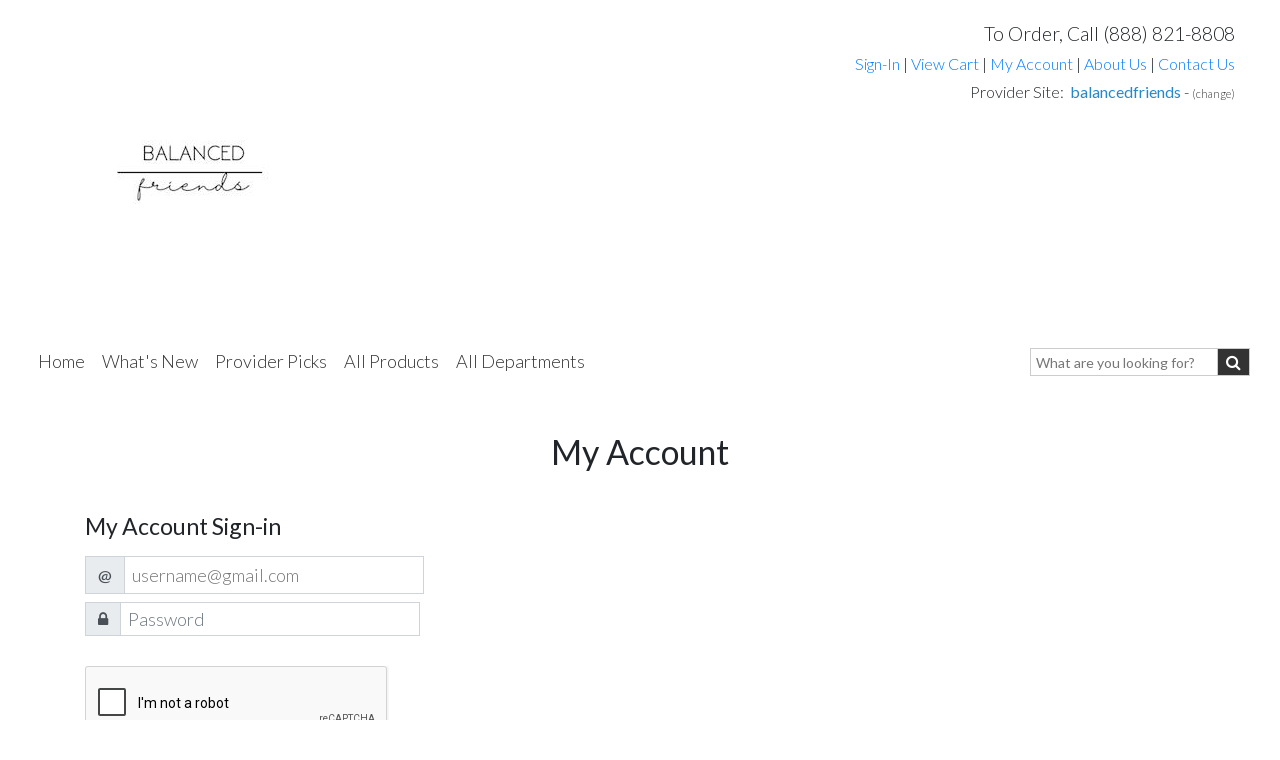

--- FILE ---
content_type: text/html
request_url: https://www.purecapspro.com/balancedfriends/pe/checkout/myaccount/default.asp
body_size: 12615
content:

<!-- START HEADER -->


<!DOCTYPE html>
<html lang="en-US" prefix="og: http://ogp.me/ns#">
  <head>
    <meta http-equiv="Content-Type" content="text/html; charset=iso-8859-1">
    <meta http-equiv="X-UA-Compatible" content="IE=edge">
    <meta name="viewport" content="width=device-width, initial-scale=1.0, maximum-scale=1.0, user-scalable=no" />

	<link rel="shortcut icon" href="/favicon.ico" />
    <title>My Account</title> 
    <meta name="description" content="PureCapsPro the number 1 source for natural vitamin and mineral supplements, healing herbs and immune system boosting antioxidants for optimal health and disease prevention.">
	<meta name="keywords" content="">
    <meta name="description" content="PureCapsPro the number 1 source for natural vitamin and mineral supplements, healing herbs and immune system boosting antioxidants for optimal health and disease prevention.">
	<meta name="google-site-verification" content="D9CBuZKLWD4xDAWbNYnrxF2Z8Omm9g3-NermnM_9qSk" />
	<meta property="og:locale" content="en_US" />
	<meta property="og:type" content="article" />
	<meta property="og:title" content="My Account" />
	<meta property="og:description" content="PureCapsPro the number 1 source for natural vitamin and mineral supplements, healing herbs and immune system boosting antioxidants for optimal health and disease prevention." />
	<meta property="og:site_name" content="PureCapsPro" />
	<meta name="twitter:card" content="summary" />
	<meta name="twitter:description" content="PureCapsPro the number 1 source for natural vitamin and mineral supplements, healing herbs and immune system boosting antioxidants for optimal health and disease prevention." />
	<meta name="twitter:title" content="My Account" />

    <!-- Bootstrap -->
    <link rel="stylesheet" href="//maxcdn.bootstrapcdn.com/bootstrap/4.1.0/css/bootstrap.min.css" />
	<link rel="stylesheet" href="https://unpkg.com/flickity@2/dist/flickity.min.css">
    <link href="https://maxcdn.bootstrapcdn.com/font-awesome/4.7.0/css/font-awesome.min.css" rel="stylesheet" />
	<link href="/css/style.css" rel="stylesheet">
    
    <!--[if lt IE 9]>
      <script src="https://oss.maxcdn.com/html5shiv/3.7.3/html5shiv.min.js"></script>
      <script src="https://oss.maxcdn.com/respond/1.4.2/respond.min.js"></script>
    <![endif]-->
	<script src="https://ajax.googleapis.com/ajax/libs/jquery/1.12.4/jquery.min.js"></script>
	<script>
		(function($){
			$(window).on('scroll load', function(){ //sticky top menu
				var topnavH = $("#topNav").innerHeight() + 40;
				if($(window).scrollTop() >= topnavH) $(".navbar").addClass('anchortop box-shadow-bottom');
				else if($(window).scrollTop() < 10) $(".navbar").removeClass('anchortop box-shadow-bottom');
			});
			$(window).on("resize load", function(){
				var h = $(window).innerHeight() - 150;
				if($(window).width() < 993) $(".nav-bar-cont .navbar-nav-wrapper").css('height', h);
				else $(".nav-bar-cont .navbar-nav-wrapper").css('height', 'auto'); 
			})

		})(jQuery)
	</script>
  </head>
  <body>
    <!--<div id='covid19'>
		<style>
		#covid19{ padding:  20px 10px;text-align: center;margin: 0 auto;background: #eee; }
		@media all and (max-width: 992px){
			#covid19{ margin-top: 60px !important }
			.page{ margin-top: 0 !important; }
		}
		</style>
		<div style="margin: 0 auto;max-width: 1300px">
			We are currently experiencing an unprecedented surge of member orders due to rising concern over COVID-19 (Coronavirus). 
			While we are doing everything we can to get orders out quickly, ship times may be higher than usual in the coming days. 
			Rest assured, we'll get your healthy essentials to you as fast as humanly possible. Thank you for your patience!
		</div>
	  </div>-->
	<form name="frmAddProductToCart" action="/balancedfriends/pe/products/shopping_cart.asp" method="post" style="display: none !important"><input type="hidden" name="ProductsID" value="" /><input type="hidden" name="ProductsPriceID" value="" /><input type="hidden" name="ProductsQty" value="" /><input type="hidden" name="cart_action" value="add" /><input type="hidden" name="adOption" /></form>
	<!-- Google Tag Manager -->
	<noscript><iframe src="//www.googletagmanager.com/ns.html?id=GTM-KWLSP4"
	height="0" width="0" style="display:none;visibility:hidden"></iframe></noscript>
	<script>(function(w,d,s,l,i){w[l]=w[l]||[];w[l].push({'gtm.start':
	new Date().getTime(),event:'gtm.js'});var f=d.getElementsByTagName(s)[0],
	j=d.createElement(s),dl=l!='dataLayer'?'&l='+l:'';j.async=true;j.src=
	'//www.googletagmanager.com/gtm.js?id='+i+dl;f.parentNode.insertBefore(j,f);
	})(window,document,'script','dataLayer','GTM-KWLSP4');</script>
	
	<!-- Google tag (gtag.js) -->
	<script async src="https://www.googletagmanager.com/gtag/js?id=G-17095F6QTW"></script>
	<script>
	  window.dataLayer = window.dataLayer || [];
	  function gtag(){dataLayer.push(arguments);}
	  gtag('js', new Date());

	  gtag('config', 'G-17095F6QTW');
	  
	</script>
	
	 	
	
	<div id="ckie_mess" style="display:none;border:1px solid #999999;width:950px;padding:10px 5px;background: #ffffff;font-size:14px"><div class="left" style="margin-left: 30px;margin-top: -3px;width:16px;background: #FFC;color: #F00;font-size: 30px;border: 1px solid #CC0">!</div><div>Browser cookies are disabled, please enable cookies to continue shopping. Need further assistance?<br />Email us at <b><a href="/cdn-cgi/l/email-protection#aec7c0c8c1eededbdccbcdcfdedddedcc180cdc1c3"><span class="__cf_email__" data-cfemail="f59c9b939ab5858087909694858685879adb969a98">[email&#160;protected]</span></a></b> or <b><a href="https://support.google.com/accounts/bin/answer.py?hl=en&answer=61416" target="_blank">visit google</a></b> for instructions on how to enable cookies.</div></div>
	<form name="frmHeaderLogout" action="/checkout/myaccount/default.asp" method="POST"><input type="hidden" name="logAction" value="logout"></form> 

	<div class="row" id="topNav" style="margin: 20px 30px 20px 30px">
		<div class="col-xs-12 col-lg-5 text-left align-self-center">
			
					<div style="max-width:400px;"><a href="/balancedfriends/pe/home.asp"><img src="/includes/ImageServer.asp?ft=1&id=6541"  border="0"></a></div>
			  
		</div>
		<div class="col-xs-12 col-lg-7 text-right">
			 <span style='font-size: 120%'>To Order, Call (888) 821-8808</span>

			<div class="pt-1">
				
					<a href="javascript:;" class="modalOpener" data-toggle="modal" data-src="/balancedfriends/pe/checkout/popup_accounts.asp" data-target="#myModal">Sign-In</a>
				
				 <span>|</span> <a href="/balancedfriends/pe/products/shopping_cart.asp" class="topNavLink">View Cart </a>
				 <span>|</span> <a href="/balancedfriends/pe/checkout/myaccount/default.asp" class="topNavLink">My Account</a> 
				 <span>|</span> <a href="/balancedfriends/pe/company/mission.asp" class="topNavLink">About Us</a> 
				 <span>|</span> <a href="/balancedfriends/pe/company/contact_us.asp" class="topNavLink">Contact Us</a>
			</div>		
			<div class="pt-1">

			   
				<span class="pvi">
					Provider Site:&nbsp; 
					<b><a href="javascript:;" class="blue" alt="" id="hideProviderInfo" title="">balancedfriends</a></b> 
					- <a href="javascript:;" class="modalOpener" data-toggle="modal" data-src="/balancedfriends/pe/rxo_main/pure.asp" data-target="#myModal" title="Not your provider?" alt="Not your provider?"  style="color:#222222;font-size:11px">(change)</a>
				 </span>
			                              
		  	</div>
			  <span class="providerInfo">
				  <span class="providerBodyInfo" >
				  <table>
				  <tr valign="top"><td colspan='2'><b style='font-size:14px'>Provider Information:<div class='solidborder' style='margin:5px 0'></div></b></td></tr>	                                    
				   <tr><td>Website: </td><td style='padding-left: 10px'>balancedfriends</td></tr><tr><td>Business: </td><td style='padding-left: 10px'>Balanced Friends LLC</td></tr>                                     
				   </table>
				  </span>
			  </span>
		  		<!-- RESIZE AND SHOW PRACTITIONER INFO BOX -->
			<div class="logOptions">
				<div style="padding:10px 5px 5px 0"><img src="/images/login_pop_arrow.png" class="lodragarrow"><iframe id="signinframetop" src="/blank.html" frameborder="0" ></iframe></div>
				<div style="margin-right: 15px;margin-bottom: 20px;float:right"><a href="javascript:;" onclick="$('.logOptions').slideUp(300)" class="blue">close</a></div>
			</div> 

		</div>
	</div>
																										
	<nav class="navbar navbar-expand-lg navbar-light" style="">
	  <div class="container-fluid nav-bar-cont" style="margin: unset">
	  	<a class="logo-mobile" href="/balancedfriends/pe/home.asp">
			<!--
			<img src="/images/pure-rxo-logo.png" style="width: 120px; height: auto"> 
			<img src="/images/footer-logo-trans.png" style="margin-left: 10px;width: 80px; height: auto">
			-->
			<img src="/affiliates/images/default_rxo_logo.gif" style="width: 200px; height: auto;margin-left:  10px">
		</a>
		
		
		<button class="navbar-toggler navbar-toggler-right" type="button" data-toggle="collapse" data-target="#navbarResponsive" aria-controls="navbarResponsive" aria-expanded="false" aria-label="Toggle navigation">
		  <span class="navbar-toggler-icon"></span>
		</button>
		<div class="collapse navbar-collapse justify-content-between" id="navbarResponsive">
			<div class="navbar-nav-wrapper">
             
			<ul class="navbar-nav">
				<li class="nav-item hidden-desktop pt-3 pb-3">
					 <form name="frmSearchMobile" onsubmit="if (this.q.value == 'PRODUCT SEARCH') this.q.value='';" action="/balancedfriends/pe/products/search.asp" method="get">

						<div class="input-group" style="overflow: hidden; position:relative;margin-bottom: 0;width: 220px;">
							
							<input class="form-control py-2 border" type="search" name="q" id="q" style="font-size: 14px; outline: none !important;height: 28px;padding-left:5px;border:1px solid #333 !important" value="" placeholder="What are you looking for?">
                            <span class="input-group-prepend" onclick="document.frmSearchMobile.submit()" style="margin-left:-1px;margin-right: 0px !important;">
								<div class="input-group-text border-0" style="background: #333;padding: 0 8px;"><i class="fa fa-search" style="color: #fff;"></i></div>
							</span>
						</div>	
                    </form>
				</li>            
            
            
				<li class="nav-item">
				  <a class="nav-link  float-left" href="/balancedfriends/pe/home.asp">Home</a>
				  <img src="/images/menu-item-seperator.gif" class="seperator float-left" />
				</li>
				<li class="nav-item">
				  <a class="nav-link  float-left" href="/balancedfriends/pe/whats-new.asp">What's New</a>
				<img src="/images/menu-item-seperator.gif" class="seperator float-left" />
				</li>
				<li class="nav-item">
				  <a class="nav-link  float-left" href="/balancedfriends/pe/company/my_recommendations.asp">Provider Picks</a>
				<img src="/images/menu-item-seperator.gif" class="seperator float-left" />
				</li>
				<li class="nav-item">
				  <a class="nav-link  float-left" href="/balancedfriends/pe/products/manufacturer.asp">All Products</a>
				<img src="/images/menu-item-seperator.gif" class="seperator float-left" />
				</li>
				<li class="nav-item dropdown">
				  <a class="nav-link float-left" href="#" onclick="return false;">All Departments</a>
				  <img src="/images/menu-item-seperator.gif" class="seperator float-left" />
				  	<div class="dropdown-menu" aria-labelledby="navbarDropdown">
						<div class="submenu-container">
							<div class="heading lato">Shop by Category:</div>
							<style>
                             .box-shadow-bottom{
                                    -moz-box-shadow: 0 8px 6px -6px rgba(68,68,68,0.2);
                                    -webkit-box-shadow: 0 8px 6px -6px rgba(68,68,68,0.2);
                                    box-shadow: 0 8px 6px -6px rgba(68,68,68,0.2);
                             }
                             .navbar-light .navbar-nav .nav-link{color: #333333;}
							 .row.catrow, .row.healthrow{ padding: 25px 0; }
							 .row.catrow .col, .row.healthrow  .col.first{ max-width: 300px; border-right: 1px solid #e9e9e9; padding: 2px 20px 2px 30px }
							 .row.catrow .col:last-child{ border: none; min-width: 280px }
							 .row.catrow .col a,.row.healthrow .col a{ color: #333 !important; display: block; font-size: inherit }
							 .submenu-container .heading{ font-size: 24px;padding-top: 20px }
							 
							 .row.healthrow .col.first{ max-width: 220px; border-right: 1px solid #e9e9e9; }
							 .row.healthrow .col.last .row .col{ border-right: 1px solid #e9e9e9; max-width: 200px; margin-left: 20px}
							 .row.healthrow .col.last .row .col:first-child{ margin-left: 0 }
							 .row.healthrow .col.last .row .col:last-child{ min-width: 200px; }
							 .row.healthrow .col.last .row .col:first-child{margin-left: 0}
							 .row.healthrow .col.last .row .col:last-child{ border: none; }
							 .row.healthrow .col.middle{max-width: 400px; margin-left: 20px }
							 .row.healthrow .col.last{ padding-left: 30px }
							 .row.healthrow .heading{ padding-bottom: 10px; padding-top: 0 }
							 
							 
							.row.healthrow-seperator{					 
								width: 100%;
								border-top: 1px solid #e9e9e9;
								padding: 0 20px 0 20px;
								margin-left: 0;
							}	
							 
							 
							 @media all and (max-width: 992px){
							 	.row.catrow,.row.healthrow { display: unset; margin: 0; padding: 0 }
								.row.catrow .col,.row.healthrow .col{ border: none; padding: 0 }
								.submenu-container .heading{ display: none !important; }
								/*.row.catrow .col a, .row.healthrow .col a{ color: #fff !important; }*/
								.row.healthrow .submenu-container .heading{ display: block !important; }
							 }
                             
                             .nav-item ::placeholder {
                                  color: #777 !important;
                            }
							</style>
							
							<div class='row catrow'><div class='col'><a href='/balancedfriends/pe/products/category.asp?ProductsCategoryID=103'>Adrenal Support <small>(4)</small></a><a href='/balancedfriends/pe/products/category.asp?ProductsCategoryID=104'>Amino Acids <small>(23)</small></a><a href='/balancedfriends/pe/products/category.asp?ProductsCategoryID=105'>Antioxidants <small>(35)</small></a><a href='/balancedfriends/pe/products/category.asp?ProductsCategoryID=106'>Cardiovascular <small>(55)</small></a><a href='/balancedfriends/pe/products/category.asp?ProductsCategoryID=102'>Children's Formulas <small>(2)</small></a><a href='/balancedfriends/pe/products/category.asp?ProductsCategoryID=107'>Daily Wellness <small>(28)</small></a><a href='/balancedfriends/pe/products/category.asp?ProductsCategoryID=108'>Detoxification <small>(12)</small></a><a href='/balancedfriends/pe/products/category.asp?ProductsCategoryID=109'>Emotional Well-Being <small>(26)</small></a><a href='/balancedfriends/pe/products/category.asp?ProductsCategoryID=110'>Essential Fatty Acids <small>(9)</small></a></div><div class='col'><a href='/balancedfriends/pe/products/category.asp?ProductsCategoryID=111'>Glucose Metabolism <small>(11)</small></a><a href='/balancedfriends/pe/products/category.asp?ProductsCategoryID=112'>Herbal Extracts <small>(22)</small></a><a href='/balancedfriends/pe/products/category.asp?ProductsCategoryID=113'>Hormone Support <small>(12)</small></a><a href='/balancedfriends/pe/products/category.asp?ProductsCategoryID=114'>Immune Support <small>(26)</small></a><a href='/balancedfriends/pe/products/category.asp?ProductsCategoryID=115'>Intestinal &#38 Digestive <small>(27)</small></a><a href='/balancedfriends/pe/products/category.asp?ProductsCategoryID=116'>Joint Support <small>(21)</small></a><a href='/balancedfriends/pe/products/category.asp?ProductsCategoryID=117'>Lipid Metabolism <small>(6)</small></a><a href='/balancedfriends/pe/products/category.asp?ProductsCategoryID=118'>Liver Support <small>(4)</small></a><a href='/balancedfriends/pe/products/category.asp?ProductsCategoryID=119'>Memory &#38 Cognitive <small>(21)</small></a></div><div class='col'><a href='/balancedfriends/pe/products/category.asp?ProductsCategoryID=100'>Men's Health <small>(13)</small></a><a href='/balancedfriends/pe/products/category.asp?ProductsCategoryID=120'>Minerals <small>(45)</small></a><a href='/balancedfriends/pe/products/category.asp?ProductsCategoryID=121'>Multivitamins <small>(13)</small></a><a href='/balancedfriends/pe/products/category.asp?ProductsCategoryID=122'>Muscle Comfort <small>(11)</small></a><a href='/balancedfriends/pe/products/category.asp?ProductsCategoryID=123'>New Products <small>(50)</small></a><a href='/balancedfriends/pe/products/category.asp?ProductsCategoryID=124'>Ocular Health <small>(22)</small></a><a href='/balancedfriends/pe/products/category.asp?ProductsCategoryID=125'>Osteoporosis Support <small>(15)</small></a><a href='/balancedfriends/pe/products/category.asp?ProductsCategoryID=126'>Physical Fitness <small>(16)</small></a><a href='/balancedfriends/pe/products/category.asp?ProductsCategoryID=127'>Skin Support <small>(8)</small></a></div><div class='col'><a href='/balancedfriends/pe/products/category.asp?ProductsCategoryID=128'>Sleep / Relaxation Support <small>(8)</small></a><a href='/balancedfriends/pe/products/category.asp?ProductsCategoryID=129'>Specialty Formulas <small>(38)</small></a><a href='/balancedfriends/pe/products/category.asp?ProductsCategoryID=130'>Urinary Support <small>(2)</small></a><a href='/balancedfriends/pe/products/category.asp?ProductsCategoryID=131'>Vitamins <small>(43)</small></a><a href='/balancedfriends/pe/products/category.asp?ProductsCategoryID=132'>Weight Loss Support <small>(8)</small></a><a href='/balancedfriends/pe/products/category.asp?ProductsCategoryID=101'>Women's Health <small>(10)</small></a></div></div>
							
						</div>
					</div>
				</li>
				
				<!--
				<style>
				.nav-item.dropdown .dropdown-menu.hidden-mobile{
					display: none !important;
				}
				</style>
				-->
				
				<!--
				<li class="nav-item dropdown">
					<a class="nav-link hidden-desktop" href="/balancedfriends/pe/health_news/health_library.asp">Health Library</a>
				  	<a class="nav-link hidden-mobile" href="#" onclick="return false;">Health Library</a>
					  <div class="dropdown-menu hidden-mobile" aria-labelledby="navbarDropdown">
						<div class="submenu-container">
							
							<div class='row healthrow'>
							
								<div class="col first">
									<div class="heading lato">Health A-Z:</div>
              
								    <a href="/balancedfriends/pe/health-library/articles/assets/a-z-index/a-to-z-index-of-health-conditions-1/%7Edefault">
									Health Conditions
								    </a>
								    <a href="/balancedfriends/pe/health-library/articles/assets/a-z-index/a-to-z-index-of-vitamin-and-herb-interactions/%7Edefault">
									  Drug Interactions
								    </a>
								    <a href="/balancedfriends/pe/health-library/articles/assets/a-z-index/a-to-z-index-of-vitamins-minerals-and-herbs/%7Edefault">
									 Vitamins &amp; Herbs
								    </a> 
								</div>
								
								<div class="col middle">
									<div class="heading lato">Health: Men/Women/Children:</div>
          
                                    <a href="/balancedfriends/pe/health-library/articles/assets/toc/mens-health-center/%7Edefault">
                                    	Men's Health
                                    </a>   
                                    <a href="/balancedfriends/pe/health-library/articles/assets/toc/womens-health-center/%7Edefault">
                                    	Women's Health
                                    </a>
                                    <a href="/balancedfriends/pe/health-library/articles/assets/toc/babies-and-children/%7Edefault">
        								Children's Health
                                    </a> 
                                    <a href="/balancedfriends/pe/health-library/articles/assets/toc/aging-well/%7Edefault">
                                    	Aging Gracefully
                                    </a>
                              </div>
                             
							</div>
							<div class="row healthrow-seperator"></div>
							<div class="row healthrow">
								<div class="col last">
									<div class="heading lato">Health Guides:</div>

									<div class="row">

										<div class="col">
											<a href="/health-library/articles/assets/section-home/vitamins-minerals-and-herbs/%7Edefault" class="blue"><b>Vitamins &amp; Herbs</b></a>
											  <a href="/balancedfriends/pe/health-library/articles/assets/toc/popular-supplements-for-weight-control/%7Edefault">Diet Supplements </a>
											  <a href="/balancedfriends/pe/health-library/articles/assets/toc/popular-supplements-for-sports-and-fitness/%7Edefault">Fitness Supplements</a>
											  <a href="/balancedfriends/pe/health-library/articles/assets/toc/homeopathy/%7Edefault">Homeopathy</a>
												<a href="/balancedfriends/pe/health-library/articles/assets/a-z-index/a-to-z-index-of-vitamins-minerals-and-herbs/%7Edefault">Supplements A to Z</a>
									   </div>
										<div class="col">
											<a href="/balancedfriends/pe/health-library/articles/assets/section-home/health-conditions/%7Edefault" class="blue"><b>Health Conditions</b></a>
										  <a href="/balancedfriends/pe/health-library/articles/assets/toc/diabetes-health-center/%7Edefault">Diabetes</a>
										  <a href="/balancedfriends/pe/health-library/articles/assets/toc/allergies-health-center/%7Edefault">Allergies</a>
										  <a href="/balancedfriends/pe/health-library/articles/assets/toc/personal-health-tools-2/%7Edefault">Health Tools</a>
											<a href="/balancedfriends/pe/health-library/articles/assets/a-z-index/a-to-z-index-of-health-conditions-1/%7Edefault">Conditions A to Z</a>
									  </div>

										 <div class="col">
											  <a href="/balancedfriends/pe/health-library/articles/assets/section-home/diet-and-fitness/%7Edefault" class="blue"><b>Diet &amp; Fitness</b></a>
											  <a href="/balancedfriends/pe/health-library/articles/assets/toc/lose-weight/%7Edefault">Weight Loss</a>
											  <a href="/balancedfriends/pe/health-library/articles/assets/toc/get-fit/%7Edefault">Exercise</a>  
											  <a href="/balancedfriends/pe/health-library/articles/assets/toc/healthy-eating-advice/%7Edefault">Smart Eating</a>
										 </div>
										<div class="col">
											  <a href="/balancedfriends/pe/health-library/articles/assets/section-home/rxanswers/%7Edefault" class="blue"><b>RxAnswers</b></a>
											  <a href="/balancedfriends/pe/health-library/articles/assets/generic/what-are-depletions-and-interactions/%7Edefault">Learn About Interactions</a>
											  <a href="/balancedfriends/pe/health-library/articles/assets/drug/atorvastatin/%7Edefault">Lipitor</a>
											  <a href="/balancedfriends/pe/health-library/articles/assets/drug/sertraline/%7Edefault">Zoloft</a>
											  <a href="/balancedfriends/pe/health-library/articles/assets/a-z-index/a-to-z-index-of-medicines/%7Edefault"> Medicines A to Z</a> 
										</div>

									</div>
									<br /><a href="/balancedfriends/pe/health_news/health_library.asp" class="textxxlg blue"><b>Health Library Home</b></a>
								</div>
								
							</div>
							
							
						</div>
					</div>
				</li>-->
				
				<li class="nav-item hidden-desktop">
					
					<a class="modalOpener nav-link " href="javascript:;" data-toggle="modal" data-src="/balancedfriends/pe/checkout/popup_accounts.asp" data-target="#myModal">Sign-In</a>
					
				</li>
				<li class="nav-item hidden-desktop">
				<a class="nav-link current" href="/balancedfriends/pe/checkout/myaccount/default.asp" class="topNavLink">My Account</a> 
			 	</li>
				<li class="nav-item hidden-desktop">
				<a class="nav-link " href="/balancedfriends/pe/company/mission.asp" class="topNavLink">About Us</a> 
			 	</li>
				<li class="nav-item hidden-desktop">
				<a class="nav-link " href="/balancedfriends/pe/company/contact_us.asp" class="topNavLink">Contact Us</a>
				</li>
				<li class="nav-item hidden-desktop">
				<a class="nav-link " href="/balancedfriends/pe/products/shopping_cart.asp" class="topNavLink">View Cart </a>
			 	</li>
			</ul>
			<ul class="navbar-nav search-item">
				<li class="nav-item hidden-mobile">
					 <form name="frmSearch" onsubmit="if (this.q.value == 'PRODUCT SEARCH') this.q.value='';" action="/balancedfriends/pe/products/search.asp" method="get">

						<div class="input-group" style="overflow: hidden; position:relative;margin-bottom: 0;width: 220px;">
							
							<input class="form-control py-2 border-left-0 border" type="search" name="q" id="q" style="font-size: 14px; outline: none !important;height: 28px;padding-left:5px" value="" placeholder="What are you looking for?">
                            <span class="input-group-prepend" onclick="document.frmSearch.submit()" style="margin-left:-1px;margin-right: 0px !important;">
								<div class="input-group-text border-0" style="background: #333;padding: 0 8px;"><i class="fa fa-search" style="color: #fff;"></i></div>
							</span>
						</div>	
                    </form>
				</li>
                
                <li class="nav-item hidden-desktop" style="text-align:left;width:100%"">
                    <a class="btn btn-outline-dark mt-3" href="tel:8888218808" style="background:#fff !important;border-radius: 15px;width: 80px;text-align: center;padding: 4px;color: #333 !important;"><i class="fa fa-mobile" aria-hidden="true" style="font-size: 20px;color: #333"></i> Call</a>
                </li>
                
			</ul>
			</div>
		</div>
	</nav>
	
<!-- START PAGE CONTENT -->
<div class="page">	

<script data-cfasync="false" src="/cdn-cgi/scripts/5c5dd728/cloudflare-static/email-decode.min.js"></script><script>
	$(window).on('resize load', function(){
		if ($(this).width() >= 993) $("#navbarResponsive .nav-link.float-left").removeClass('float-unset');
		else $("#navbarResponsive .nav-link.float-left").addClass('float-unset')
	});


	$('.navbar-nav li.dropdown').hover(function() {
	//	$(this).find('.dropdown-menu').addClass('active')
	}, function() {
	//	$(this).find('.dropdown-menu').removeClass('active')
	});
	
</script>
<script src="https://www.google.com/recaptcha/api.js?onload=onloadCallback&render=explicit" async defer></script>
<script type="text/javascript">
  var onloadCallback = function() {
	  grecaptcha.render('render_captcha', {
		  'sitekey' : '6LexksESAAAAAFS1zjZRDdx7EheVQin9WiNUGDxd'
		});
	};
	var listenerFunction = function (event) {
		 grecaptcha.reset();
	};
	// Add our event listeners
	window.addEventListener('beforeunload', listenerFunction, false);
	window.addEventListener('pageswap', listenerFunction, false);
	window.addEventListener('popstate', listenerFunction, false);	
</script>

<style>
.secure{display:none}
.guestsignin {
	display:none;
	margin-left:30px
}
.grey {
	color:#999
}

#create_account, #forgot_password {
	display:none
}
.cancel_acc, .create_acc, .forgot_pass {
	cursor:pointer
}
.ccsstb.white {
	border:4px solid #fff
}
.errormsg {
	position:relative;
	font-size:13px;
	padding:8px;
	margin-top:-10px;
	background:#f2dede;
	color:#b94a48
}
.errormsg.green {
	background:#dff0d8;
	color:#468847
}
.errormsg.blue {
	background:#d9edf7;
	color:#3a87ad
}
.errormsg.tan {
	background:#fcf8e3;
	color:#c09853
}
.container input{width: 100%; max-width: 300px}
</style>

		<!--
		<style>
			.home-bg{background-image: url('/images/contact-banner.jpg'); }
			@media all and (max-width: 900px){
				.home-bg{background-image: url('/images/contact-banner.jpg'); }
			}
			.bg-image-full{ background-position: top center !important; }
		</style>

		 <header>
			<section class="py-5 bg-image-full home-bg" style="max-height: 468px;">
				  <div class="d-flex align-items-end" style="height: 360px">
						<div class="text-center bannerbox align-text-bottom" style="max-width: 500px">
						</div>
				  </div>
				  <div style="height: 471px;"></div>
			</section>
		</header>
		-->
		
		
		
		
		<section class="container pt-5 pb-4 title-top">
				<div class="heading lato text-center pb-3">My Account</div>
		</section>


		<section class="container pb-4">
	
	
	
	


<table border="0" cellpadding="0" cellspacing="0" width="100%">

                        <tr>
                            <td valign="top" align="left" id="sign_in">
                            
                                <form name="frmLogin"  action="/checkout/myaccount/default.asp" method="POST">
                                    <input type="hidden" name="httpReferer" value="">
                                    <input type="hidden" name="strAction" value="login">
                                    
                                        <h2 class="sub-heading mb-3">My Account Sign-in</h2>
                                        <div class="ccsstb input-group">
											<div class="input-group-prepend">
											  <div class="input-group-text">@</div>
											</div>
                                          <input name="txtUserID" id="txtUserID" placeholder="username@gmail.com" value="" maxlength="50" type="email" required />
                                        </div>
                                        <div class="ccsstb mt-2 input-group"> 
											<div class="input-group-prepend">
											  <div class="input-group-text"><span class="fa fa-lock"></span></div>
											</div>
                                          <input name="password" id="password" class="form-control" placeholder="Password" value="" maxlength="50" type="password" minlength="5" required />
                                          <!--<input class="secure" name="password_secure" placeholder="Password" value="" min maxlength="50" type="password" />-->
                                        </div>
                                        <div style="margin: 30px 0 0 0"><div id="render_captcha"></div></div>  
                                        <!--<span class="btn btn-primary blue-btn flat lato" id="sign_in_submit" style="margin-top: 15px">Sign In</span>-->
										<input type="submit" class="button btn flat lato mt-3 mb-1" value="Sign In"> 
										<br />
                                    	<a href="javascript:;" class="modalOpener" data-toggle="modal" data-src="/balancedfriends/pe/checkout/popup_accounts.asp?action=recover_pass" data-target="#myModal">I forgot my Password</a>
			
                                </form>                              
                                    
                            </td>
                     </tr>

							<tr>
								<td>
                                <h2 class="sub-heading mt-5 mb-3">Don't have an account with us?</h2>
								
                                <b>My Account is designed to help you manage your online account 
                                information with purecapspro.com. The Benefits of My 
                                Acount include:</b>
                                <div style="height: 15px"></div>

									<ul>
										<li>Quicker checkout using your stored address book and payment information</li>
										<li>Track your orders, access your past orders and reorder</li>
										<li>Take advantage of convenient one stop shopping with Quick Order</li>
										
									</ul>
                                    
                                    <div style="height: 15px"></div>
                                    <b>PLUS, Get Healthy With Virtual Visit!</b> 
                                    <div style="height: 10px"></div>                                   
                                    Your health care professional will be able to provide you with tailored product recommendations,
									advice, and exclusive promotions to help save you money on professionally formulated, high potency 
                                    natural health products not found in stores.
								</td>
							</tr>
							<tr>
								<td>
									 <a href="javascript:;" class="modalOpener button btn flat lato mt-3" data-toggle="modal" data-src="/balancedfriends/pe/checkout/popup_accounts.asp?action=ca" data-target="#myModal">Create Account</a>
                                </td>
							</tr>
						</table>
	
	
	
	
	
		</section>


	<style>
		.office-name,.office-title{ font-weight:bold;color: #333;font-size: 18px; }
	</style>
	<section class="container mt-5 mb-5 pt-3">
			<div class="heading lato text-center pb-5">Office Location and Hours:</div>
			<div class="row">
				<div class="col-md-12 col-lg-5 pb-4">
	<div class='office-name pb-3'>Balanced Friends LLC</div><div>PO BOX 234&nbsp;</div>CICERO,&nbsp;Indiana,&nbsp;46034,&nbsp;

		<input type="hidden" id="address" value="PO BOX 234" />     
		<input type="hidden" id="city" value="CICERO" />
		<input type="hidden" id="state" value="Indiana" />
		<input type="hidden" id="wdt" value="600" />
		<input type="hidden" id="hgt" value="400" />

			<div style="padding: 10px 0 5px 0">                                                
				<img src="/images/icon-contact_us.gif" width="17" height="11" />
				&nbsp;&nbsp;&nbsp;
				<a href="/cdn-cgi/l/email-protection#5c3e3d303d323f39383a2e353932382f1c3b313d3530723f3331">Contact Us</a>
			</div>
		                      
				<div>
					<div class="pb-3 pt-4">
						<span class="office-title">Office Hours</span>
				
					<span> - <a href="javascript:;" onclick="$('#officenotes').slideToggle(200)">notes</a></span>
					<div id="officenotes" style="position:absolute;display:none;width:238px;background:#fff;border: 1px solid #ccc;padding:10px 5px 10px 5px">
						<span>We are Integrative Health Practitioners with a virtual practice in hopes to increase access to holistic health.</span>
					</div>
				
				
                
					</div>
				</div> 
                
				<table><tr><td>Mon:</td><td class=''>9:00 - 5:00</td></tr><tr><td>Tue:</td><td class=''>9:00 - 5:00</td></tr><tr><td>Wed:</td><td class=''>9:00 - 5:00</td></tr><tr><td>Thu:</td><td class=''>9:00 - 5:00</td></tr><tr><td>Fri:</td><td class=''>9:00 - 5:00</td></tr><tr><td>Sat:</td><td class=''> Closed </td></tr><tr><td>Sun:</td><td class=''>Closed</td></tr></table>  
		
				</div>
				<div class="col-md-12 col-lg-7">
					
					<!--Google map-->
					<div id="map-container-google-1" class="z-depth-1-half map-container" style="height: 420px">

					  <iframe src="https://maps.google.com/maps?key=AIzaSyBpRjJqJzer6HOOMsf4ds8PxIShfVIpCT0&q=PO+BOX+234%2C+CICERO%2C+Indiana%2C+46034&t=&z=13&ie=UTF8&iwloc=&output=embed" frameborder="0" style="border:0" allowfullscreen></iframe>

					</div>
					<!--Google Maps-->
					<style>
						.map-container{
						overflow:hidden;
						padding-bottom:56.25%;
						position:relative;
						height:0;
					}
					.map-container iframe{
						left:0;
						top:0;
						height:100%;
						width:100%;
						position:absolute;
					}
					</style>
					
				</div>
			</div>
		</section> 
		 		
		
		<div class="container heading lato text-center pb-5">Browse Categories:</div>
		<!-- Flickity -->
		<div class="carousel" data-flickity='{ "groupCells": true, "wrapAround": true, 
		 "pageDots": false, "dragThreshold": 10, "cellAlign": "left"
		 }'>
		 

		   <div class="carousel-image-cell" style="background-size:cover;background-image:url('/images/cat-images/ThinkstockPhotos-842852832-247x300.jpg')">
			<a href="/balancedfriends/pe/products/category.asp?ProductsCategoryID=103">
				<div class="carousel-caption-wrapper">
					<div class="carousel-caption">
					  Adrenal Support
					</div>
				</div>
			</a>
		  </div>

		 

		   <div class="carousel-image-cell" style="background-size:cover;background-image:url('/images/cat-images/Amino-Acids-catimg.jpg')">
			<a href="/balancedfriends/pe/products/category.asp?ProductsCategoryID=104">
				<div class="carousel-caption-wrapper">
					<div class="carousel-caption">
					  Amino Acids
					</div>
				</div>
			</a>
		  </div>

		 

		   <div class="carousel-image-cell" style="background-size:cover;background-image:url('/images/cat-images/ThinkstockPhotos-671713658-247x300.jpg')">
			<a href="/balancedfriends/pe/products/category.asp?ProductsCategoryID=105">
				<div class="carousel-caption-wrapper">
					<div class="carousel-caption">
					  Antioxidants
					</div>
				</div>
			</a>
		  </div>

		 

		   <div class="carousel-image-cell" style="background-size:cover;background-image:url('/images/cat-images/ThinkstockPhotos-495803382-247x300.jpg')">
			<a href="/balancedfriends/pe/products/category.asp?ProductsCategoryID=106">
				<div class="carousel-caption-wrapper">
					<div class="carousel-caption">
					  Cardiovascular
					</div>
				</div>
			</a>
		  </div>

		 

		   <div class="carousel-image-cell" style="background-size:cover;background-image:url('/images/cat-images/ThinkstockPhotos-57599207-e1509388287430-247x300.jpg')">
			<a href="/balancedfriends/pe/products/category.asp?ProductsCategoryID=102">
				<div class="carousel-caption-wrapper">
					<div class="carousel-caption">
					  Children's Formulas
					</div>
				</div>
			</a>
		  </div>

		 

		   <div class="carousel-image-cell" style="background-size:cover;background-image:url('/images/cat-images/h-left-banner.gif')">
			<a href="/balancedfriends/pe/products/category.asp?ProductsCategoryID=107">
				<div class="carousel-caption-wrapper">
					<div class="carousel-caption">
					  Daily Wellness
					</div>
				</div>
			</a>
		  </div>

		 

		   <div class="carousel-image-cell" style="background-size:cover;background-image:url('/images/cat-images/ThinkstockPhotos-613896730-247x300.jpg')">
			<a href="/balancedfriends/pe/products/category.asp?ProductsCategoryID=108">
				<div class="carousel-caption-wrapper">
					<div class="carousel-caption">
					  Detoxification
					</div>
				</div>
			</a>
		  </div>

		 

		   <div class="carousel-image-cell" style="background-size:cover;background-image:url('/images/cat-images/Screen-Shot-2017-11-02-at-11.42.13-PM-mobile-247x300.jpg')">
			<a href="/balancedfriends/pe/products/category.asp?ProductsCategoryID=109">
				<div class="carousel-caption-wrapper">
					<div class="carousel-caption">
					  Emotional Well-Being
					</div>
				</div>
			</a>
		  </div>

		 

		   <div class="carousel-image-cell" style="background-size:cover;background-image:url('/images/cat-images/ThinkstockPhotos-496772642-247x300.jpg')">
			<a href="/balancedfriends/pe/products/category.asp?ProductsCategoryID=110">
				<div class="carousel-caption-wrapper">
					<div class="carousel-caption">
					  Essential Fatty Acids
					</div>
				</div>
			</a>
		  </div>

		 

		   <div class="carousel-image-cell" style="background-size:cover;background-image:url('/images/cat-images/glucose-metabolism-catimg.jpg')">
			<a href="/balancedfriends/pe/products/category.asp?ProductsCategoryID=111">
				<div class="carousel-caption-wrapper">
					<div class="carousel-caption">
					  Glucose Metabolism
					</div>
				</div>
			</a>
		  </div>

		 

		   <div class="carousel-image-cell" style="background-size:cover;background-image:url('/images/cat-images/ThinkstockPhotos-683691846-247x300.jpg')">
			<a href="/balancedfriends/pe/products/category.asp?ProductsCategoryID=112">
				<div class="carousel-caption-wrapper">
					<div class="carousel-caption">
					  Herbal Extracts
					</div>
				</div>
			</a>
		  </div>

		 

		   <div class="carousel-image-cell" style="background-size:cover;background-image:url('/images/cat-images/ThinkstockPhotos-486136925-247x300.jpg')">
			<a href="/balancedfriends/pe/products/category.asp?ProductsCategoryID=113">
				<div class="carousel-caption-wrapper">
					<div class="carousel-caption">
					  Hormone Support
					</div>
				</div>
			</a>
		  </div>

		 

		   <div class="carousel-image-cell" style="background-size:cover;background-image:url('/images/cat-images/ThinkstockPhotos-495580584-247x300.jpg')">
			<a href="/balancedfriends/pe/products/category.asp?ProductsCategoryID=114">
				<div class="carousel-caption-wrapper">
					<div class="carousel-caption">
					  Immune Support
					</div>
				</div>
			</a>
		  </div>

		 

		   <div class="carousel-image-cell" style="background-size:cover;background-image:url('/images/cat-images/ThinkstockPhotos-503870432-247x300.jpg')">
			<a href="/balancedfriends/pe/products/category.asp?ProductsCategoryID=115">
				<div class="carousel-caption-wrapper">
					<div class="carousel-caption">
					  Intestinal &#38 Digestive
					</div>
				</div>
			</a>
		  </div>

		 

		   <div class="carousel-image-cell" style="background-size:cover;background-image:url('/images/cat-images/ThinkstockPhotos-538480588-247x300.jpg')">
			<a href="/balancedfriends/pe/products/category.asp?ProductsCategoryID=116">
				<div class="carousel-caption-wrapper">
					<div class="carousel-caption">
					  Joint Support
					</div>
				</div>
			</a>
		  </div>

		 

		   <div class="carousel-image-cell" style="background-size:cover;background-image:url('/images/cat-images/lipid-metabolism-cat-img.jpg')">
			<a href="/balancedfriends/pe/products/category.asp?ProductsCategoryID=117">
				<div class="carousel-caption-wrapper">
					<div class="carousel-caption">
					  Lipid Metabolism
					</div>
				</div>
			</a>
		  </div>

		 

		   <div class="carousel-image-cell" style="background-size:cover;background-image:url('/images/cat-images/liver-support-catimg.jpg')">
			<a href="/balancedfriends/pe/products/category.asp?ProductsCategoryID=118">
				<div class="carousel-caption-wrapper">
					<div class="carousel-caption">
					  Liver Support
					</div>
				</div>
			</a>
		  </div>

		 

		   <div class="carousel-image-cell" style="background-size:cover;background-image:url('/images/cat-images/ThinkstockPhotos-585087100-247x300.jpg')">
			<a href="/balancedfriends/pe/products/category.asp?ProductsCategoryID=119">
				<div class="carousel-caption-wrapper">
					<div class="carousel-caption">
					  Memory &#38 Cognitive
					</div>
				</div>
			</a>
		  </div>

		 

		   <div class="carousel-image-cell" style="background-size:cover;background-image:url('/images/cat-images/Screen-Shot-2018-05-22-at-2.01.12-PM-247x300.png')">
			<a href="/balancedfriends/pe/products/category.asp?ProductsCategoryID=100">
				<div class="carousel-caption-wrapper">
					<div class="carousel-caption">
					  Men's Health
					</div>
				</div>
			</a>
		  </div>

		 

		   <div class="carousel-image-cell" style="background-size:cover;background-image:url('/images/cat-images/minerals-catimg.jpg')">
			<a href="/balancedfriends/pe/products/category.asp?ProductsCategoryID=120">
				<div class="carousel-caption-wrapper">
					<div class="carousel-caption">
					  Minerals
					</div>
				</div>
			</a>
		  </div>

		 

		   <div class="carousel-image-cell" style="background-size:cover;background-image:url('/images/cat-images/ThinkstockPhotos-490399796-247x300.jpg')">
			<a href="/balancedfriends/pe/products/category.asp?ProductsCategoryID=121">
				<div class="carousel-caption-wrapper">
					<div class="carousel-caption">
					  Multivitamins
					</div>
				</div>
			</a>
		  </div>

		 

		   <div class="carousel-image-cell" style="background-size:cover;background-image:url('/images/cat-images/ThinkstockPhotos-842852832-247x300.jpg')">
			<a href="/balancedfriends/pe/products/category.asp?ProductsCategoryID=122">
				<div class="carousel-caption-wrapper">
					<div class="carousel-caption">
					  Muscle Comfort
					</div>
				</div>
			</a>
		  </div>

		 

		   <div class="carousel-image-cell" style="background-size:cover;background-image:url('/images/cat-images/ThinkstockPhotos-508326350-247x300.jpg')">
			<a href="/balancedfriends/pe/products/category.asp?ProductsCategoryID=123">
				<div class="carousel-caption-wrapper">
					<div class="carousel-caption">
					  New Products
					</div>
				</div>
			</a>
		  </div>

		 

		   <div class="carousel-image-cell" style="background-size:cover;background-image:url('/images/cat-images/ThinkstockPhotos-584505198-247x300.jpg')">
			<a href="/balancedfriends/pe/products/category.asp?ProductsCategoryID=124">
				<div class="carousel-caption-wrapper">
					<div class="carousel-caption">
					  Ocular Health
					</div>
				</div>
			</a>
		  </div>

		 

		   <div class="carousel-image-cell" style="background-size:cover;background-image:url('/images/cat-images/ThinkstockPhotos-538480588-247x300.jpg')">
			<a href="/balancedfriends/pe/products/category.asp?ProductsCategoryID=125">
				<div class="carousel-caption-wrapper">
					<div class="carousel-caption">
					  Osteoporosis Support
					</div>
				</div>
			</a>
		  </div>

		 

		   <div class="carousel-image-cell" style="background-size:cover;background-image:url('/images/cat-images/ThinkstockPhotos-586069446-247x300.jpg')">
			<a href="/balancedfriends/pe/products/category.asp?ProductsCategoryID=126">
				<div class="carousel-caption-wrapper">
					<div class="carousel-caption">
					  Physical Fitness
					</div>
				</div>
			</a>
		  </div>

		 

		   <div class="carousel-image-cell" style="background-size:cover;background-image:url('/images/cat-images/ThinkstockPhotos-dv708017-247x300.jpg')">
			<a href="/balancedfriends/pe/products/category.asp?ProductsCategoryID=127">
				<div class="carousel-caption-wrapper">
					<div class="carousel-caption">
					  Skin Support
					</div>
				</div>
			</a>
		  </div>

		 

		   <div class="carousel-image-cell" style="background-size:cover;background-image:url('/images/cat-images/ThinkstockPhotos-532275426-247x300.jpg')">
			<a href="/balancedfriends/pe/products/category.asp?ProductsCategoryID=128">
				<div class="carousel-caption-wrapper">
					<div class="carousel-caption">
					  Sleep / Relaxation Support
					</div>
				</div>
			</a>
		  </div>

		 

		   <div class="carousel-image-cell" style="background-size:cover;background-image:url('/images/cat-images/ThinkstockPhotos-490399796-247x300.jpg')">
			<a href="/balancedfriends/pe/products/category.asp?ProductsCategoryID=129">
				<div class="carousel-caption-wrapper">
					<div class="carousel-caption">
					  Specialty Formulas
					</div>
				</div>
			</a>
		  </div>

		 

		   <div class="carousel-image-cell" style="background-size:cover;background-image:url('/images/cat-images/ThinkstockPhotos-486136925-247x300.jpg')">
			<a href="/balancedfriends/pe/products/category.asp?ProductsCategoryID=130">
				<div class="carousel-caption-wrapper">
					<div class="carousel-caption">
					  Urinary Support
					</div>
				</div>
			</a>
		  </div>

		 

		   <div class="carousel-image-cell" style="background-size:cover;background-image:url('/images/cat-images/ThinkstockPhotos-490399796-247x300.jpg')">
			<a href="/balancedfriends/pe/products/category.asp?ProductsCategoryID=131">
				<div class="carousel-caption-wrapper">
					<div class="carousel-caption">
					  Vitamins
					</div>
				</div>
			</a>
		  </div>

		 

		   <div class="carousel-image-cell" style="background-size:cover;background-image:url('/images/cat-images/ThinkstockPhotos-500736880-247x300.jpg')">
			<a href="/balancedfriends/pe/products/category.asp?ProductsCategoryID=132">
				<div class="carousel-caption-wrapper">
					<div class="carousel-caption">
					  Weight Loss Support
					</div>
				</div>
			</a>
		  </div>

		 

		   <div class="carousel-image-cell" style="background-size:cover;background-image:url('/images/cat-images/ThinkstockPhotos-487175812-247x300.jpg')">
			<a href="/balancedfriends/pe/products/category.asp?ProductsCategoryID=101">
				<div class="carousel-caption-wrapper">
					<div class="carousel-caption">
					  Women's Health
					</div>
				</div>
			</a>
		  </div>

		 
		</div>

	</div> 
	<!-- Page -->

	<!-- Footer -->

	<section class="container-fluid foot-links">
		  <div class="row p-tb-20" style="font-size: 14px">
		  	
		  	<div class="col-xs-12 col-lg-6">
	  					<p>
							<a href="/balancedfriends/pe/company/mission.asp">About Us</a>
								<span>| </span > 
							<a href="/balancedfriends/pe/blog/blog.asp">Health Blog</a>
								<span> | </span>
							<a href="/balancedfriends/pe/company/contact_us.asp">Contact Us</a>      
							<span> | </span>                   
							<a href="/balancedfriends/pe/company/terms.asp">Terms of Use &amp; Privacy Policy</a>
							<span> | </span>
							<a href="/balancedfriends/pe/company/policies_returns.asp">Return Policy</a>  
							<!--<span> | </span>
							<a href="/balancedfriends/pe/company/patient_intake_form.asp">Patient Intake Form</a>-->        
							<span> | </span>                                        
							<a href="/balancedfriends/pe/faq.asp">FAQ's</a>
						</p>
                        <p>
							To Order, Call (888) 821-8808
						</p>
                       
                       <p style="max-width: 700px;margin-bottom: 0">
                       *These statements have not been evaluated by the Food &amp; Drug Administration.
          				These products are not intended to diagnose, treat, cure or prevent any disease.
					   </p>
                        
			</div>
		  	<div class="col-xs-12 col-lg-6 text-right text-center-mobile">
				<img src="/images/footer-secure.gif">
		  </div>
	</section>
   
    <footer class="py-4">
      		<div class="row" style="margin: 0 20px 0 20px">
			  <div class="col-md-12 col-lg-6 text-left text-center-mobile" style="margin-top: 15px">
				<img src="/images/footer-logo-trans.png"/>
			  </div>
			  <div class="col-md-12 col-lg-6">
				<p class="text-white text-right text-center-mobile no-float trademark">
					&copy; PureCapsPro 2026<br />
					The Pure Encapsulations trademark is used under license.  
					PureCapsPro is an independent virtual dispensary 
					offering Pure Encapsulations products exclusively.
				</p>
			  </div>
		  	</div>
    </footer>
    
    <!-- Modal -->
    
	<div class="modal fade" id="myModal" tabindex="-1" role="dialog" aria-labelledby="exampleModalLabel" aria-hidden="true">
	  <div class="modal-dialog" role="document">
			<div class="modal-content">
				  <div class="modal-body">
					<button type="button" class="close" data-dismiss="modal" aria-label="Close">
					  <span aria-hidden="true">&times;</span>
					</button>        
					<!-- 16:9 aspect ratio -->
					<div class="modal-content">
				  	  <!--<div class="modalLoader" style="position:absolute;top: 40%;left: 50%;margin-right: 10px"><img src="/images/loading.gif" /> loading...</div>-->
					  <iframe class="mod-frame embed-responsive-item" src="" id="video" allow="autoplay" allowscriptaccess="always" webkitallowfullscreen mozallowfullscreen allowfullscreen>></iframe>
					</div>
				</div>
			</div>
 	 	</div>
	</div>   
    
    <style>
		.modal, .modal-content
		{
			-webkit-overflow-scrolling: touch !important;
		}
		@media all and (max-width: 1000px){
			.modal, .modal-content{overflow-y: auto;}
		}
			
	</style>
    
	<!--<div class="modal fade" id="myModal" tabindex="-1" role="dialog" aria-labelledby="exampleModalLabel" aria-hidden="true">
	  <div class="modal-dialog" role="document">
			<div class="modal-content">
				  <div class="modal-body">
					<button type="button" class="close" data-dismiss="modal" aria-label="Close">
					  <span aria-hidden="true">&times;</span>
					</button>        
					
					<div class="embed-responsive embed-responsive-16by9">
						 <div class="modalLoader" style="position:absolute;top: 40%;left: 50%;margin-right: 10px"><img src="/images/loading.gif" /> loading...</div>
						 <iframe class="embed-responsive-item" src="" allowscriptaccess="always" webkitallowfullscreen mozallowfullscreen allowfullscreen>></iframe>
					</div>
				</div>
			</div>
 	 	</div>
	</div>-->
	<!-- START AJAX LAYER -->
	<div id="ajax-dragLayer">
			<div style="padding:20px">
				<div id="ajax-title"></div>
				<div id="ajax-summary"></div>
			</div>
		<img src="/images/spacer.gif" class="dragarrow" />
	</div>
   <script data-cfasync="false" src="/cdn-cgi/scripts/5c5dd728/cloudflare-static/email-decode.min.js"></script><script>
   		var killModal;
	   (function($){
            $(window).on("resize", function(){
                var wh = $(this).height(), ww = $(this).width();
                if(wh < 650){ $(".modal-content").css({'max-height': (wh*.85)+'px'}); $(".modal-content .mod-frame").css({'height': (wh*.85)+'px' }); }
                else { $(".modal-content").css({'max-height': '640px'}); $(".modal-content .mod-frame").css({'height': '640px' }); }
            }).resize()

            //close modal from iframe
            killModal = function(){
                $('.modal .close').click();
            }
            
	   })(jQuery)
   </script> 

    <!-- Include all compiled plugins (below), or include individual files as needed -->
    <script src="/js/main.js"></script>
    <script type="text/javascript" language="JavaScript1.2" src="/includes/global.js"></script>
    <script src="/js/bootstrap.min.js"></script>
	<script src="https://unpkg.com/flickity@2/dist/flickity.pkgd.min.js"></script>
        
    <script type="text/javascript" src="//s7.addthis.com/js/300/addthis_widget.js#pubid=ra-4fd81f527f5ae6cb"></script>
    

    
   	<script language="javascript" type="text/javascript">
		var providerHide = "";
		var modalLoader;
		
		function parentRefresh(){if("https://www.purecapspro.com/balancedfriends/pe/checkout/myaccount/default.asp".indexOf("shopping_cart.asp")==-1){if("https://www.purecapspro.com/balancedfriends/pe/checkout/myaccount/default.asp".indexOf("checkout/myaccount/create_account.asp")>-1){location.href="/checkout/myaccount/"}else{location.href="https://www.purecapspro.com/balancedfriends/pe/checkout/myaccount/default.asp"}}else{makePersitent();document.CountryOtherPrice.submit()}}if(location.href.indexOf("?geturl")>-1){alert("/checkout/myaccount/default.asp")}
		function areCookiesEnabled(){ var cookieEnabled;if(document.cookie.indexOf("pp_tc") == -1){document.cookie="pp_tc";}cookieEnabled = (document.cookie.indexOf("pp_tc") != -1) ? true : false;	return (cookieEnabled);}

		  (function($){
            $('[data-toggle="tooltip"]').tooltip()
		  	$(function(){if(!areCookiesEnabled()){ $("#ckie_mess").show();}});
			  $("#hideProviderInfo").hover(
				  function(){
					  clearTimeout(providerHide);
					  if($(".providerInfo").is(":hidden")){
						  $(".providerInfo").show();


						  if(parseInt($(".providerBodyInfo").width()) < parseInt($(".pvi").width())){
							  $(".providerBodyInfo table").width(parseInt($(".pvi").width()));
							  $(".providerInfo").css({"marginRight" : parseInt($(".pvi").width()) + 8});	
						  }else{
							  $(".providerInfo").css({"marginRight" : parseInt($(".providerBodyInfo table").width()) + 8});
						  }
					  }
				  },
				  function(){
					  providerHide = setTimeout(function(){$(".providerInfo").hide();}, 150);								
			  });	

			  $("#hideProviderInfo").click(function(){
				  if(providerHide != null) clearTimeout(providerHide);
				  if($(".providerInfo").css("display") == "block") $(".providerInfo").hide();
				  else $(".providerInfo").show();
			  });

			 $(".providerBodyInfo").hover(
				  function(){
					  clearTimeout(providerHide);
					  $(".providerInfo").show();
				  },
				  function(){
					  providerHide = setTimeout(function(){$(".providerInfo").hide();}, 150);								
			  });	
			  
			  $(".modalOpener").on('click', function(){
			  		var src = $(this).attr('data-src');
					$('.modalLoader').show(); 
					$(".modal iframe.embed-responsive-item").attr('src', src);
					if($('#navbarResponsive').hasClass('show')) $(".navbar-toggler").trigger('click');
			  })
			  modalLoader = function (){ $('.modalLoader').hide() }
			
		})(jQuery)
	</script> 
<form name="CountryOtherPrice" action="/balancedfriends/pe/checkout/myaccount/default.asp" method="post"></form>

<script src="/checkout/myaccount/js/myaccount.js"></script>
<script>
$(function(){
	$(document).on("keypress", "form[name='frmLogin']", function(e) {
        if (e.keyCode == 13) {
			if ( !grecaptcha.getResponse() ) {  
				alert('Please complete the reCAPTCHA challenge to submit the form.'); 
				return false; 
			}else  $(this).submit();
        }
	});	
	$(document).on("submit", "form[name='frmLogin']", function(e) {
		if ( !grecaptcha.getResponse() ) {  
			alert('Please complete the reCAPTCHA challenge to submit the form.'); 
			return false; 
		}else  $(this).submit();
	});	
	
	
/*
	$(document).on({
		"focus" : function(){
			var o = $(this);
			if(o.hasClass("secure")){
				o.hide();
				o.parent("div").find(".nonsecure").show().focus();
			}
		},
		"blur" : function(){
			var o = $(this);
			if(o.hasClass("nonsecure") && o.val() != o.attr("placeholder")) {
				o.hide();
				o.parent("div").removeClass("t_error").find(".secure").val(o.val()).show();
			}
		},
		"keypress" : function(){
			var o = $(this);
			if(o.hasClass("nonsecure")){ o.parent("div").find(".secure").val(o.val()); }
		}
	}, "input.nonsecure, input.secure");
	


	
	window.onload=function(){
		$(".ccsstb input").each(function(){
			var o = $(this);
			if(o.val().length > 0 && o.val() != o.attr("placeholder")) o.addClass("set");
		});
	};

	$("#sign_in_submit").click(function(){
		var par = $("#sign_in"), pass = true;
		
		if(par.find("input[name=password]").val() == par.find("input[name=password]").attr("placeholder") || par.find("input[name=password]").val().replace(/\s/g,'').length == 0){
			par.find("input[name=password]").addClass("t_error").parent("div").addClass("t_error");	
			pass = false;
		}		
		if(par.find("input[name=txtUserID]").val() == par.find("input[name=txtUserID]").attr("placeholder") || !checkEmail(par.find("input[name=txtUserID]").val())){
			par.find("input[name=txtUserID]").addClass("t_error").parent("div").addClass("t_error");
			pass = false;
		}		
		
		if(pass){ par.find("form").submit(); }
	});	
*/		
});
</script>
	<script defer src="https://static.cloudflareinsights.com/beacon.min.js/vcd15cbe7772f49c399c6a5babf22c1241717689176015" integrity="sha512-ZpsOmlRQV6y907TI0dKBHq9Md29nnaEIPlkf84rnaERnq6zvWvPUqr2ft8M1aS28oN72PdrCzSjY4U6VaAw1EQ==" data-cf-beacon='{"version":"2024.11.0","token":"81763cc253bb43498d3f4da5939900cc","r":1,"server_timing":{"name":{"cfCacheStatus":true,"cfEdge":true,"cfExtPri":true,"cfL4":true,"cfOrigin":true,"cfSpeedBrain":true},"location_startswith":null}}' crossorigin="anonymous"></script>
</body>
</html>


--- FILE ---
content_type: text/html; charset=utf-8
request_url: https://www.google.com/recaptcha/api2/anchor?ar=1&k=6LexksESAAAAAFS1zjZRDdx7EheVQin9WiNUGDxd&co=aHR0cHM6Ly93d3cucHVyZWNhcHNwcm8uY29tOjQ0Mw..&hl=en&v=PoyoqOPhxBO7pBk68S4YbpHZ&size=normal&anchor-ms=20000&execute-ms=30000&cb=dlt35u2c4q5l
body_size: 50224
content:
<!DOCTYPE HTML><html dir="ltr" lang="en"><head><meta http-equiv="Content-Type" content="text/html; charset=UTF-8">
<meta http-equiv="X-UA-Compatible" content="IE=edge">
<title>reCAPTCHA</title>
<style type="text/css">
/* cyrillic-ext */
@font-face {
  font-family: 'Roboto';
  font-style: normal;
  font-weight: 400;
  font-stretch: 100%;
  src: url(//fonts.gstatic.com/s/roboto/v48/KFO7CnqEu92Fr1ME7kSn66aGLdTylUAMa3GUBHMdazTgWw.woff2) format('woff2');
  unicode-range: U+0460-052F, U+1C80-1C8A, U+20B4, U+2DE0-2DFF, U+A640-A69F, U+FE2E-FE2F;
}
/* cyrillic */
@font-face {
  font-family: 'Roboto';
  font-style: normal;
  font-weight: 400;
  font-stretch: 100%;
  src: url(//fonts.gstatic.com/s/roboto/v48/KFO7CnqEu92Fr1ME7kSn66aGLdTylUAMa3iUBHMdazTgWw.woff2) format('woff2');
  unicode-range: U+0301, U+0400-045F, U+0490-0491, U+04B0-04B1, U+2116;
}
/* greek-ext */
@font-face {
  font-family: 'Roboto';
  font-style: normal;
  font-weight: 400;
  font-stretch: 100%;
  src: url(//fonts.gstatic.com/s/roboto/v48/KFO7CnqEu92Fr1ME7kSn66aGLdTylUAMa3CUBHMdazTgWw.woff2) format('woff2');
  unicode-range: U+1F00-1FFF;
}
/* greek */
@font-face {
  font-family: 'Roboto';
  font-style: normal;
  font-weight: 400;
  font-stretch: 100%;
  src: url(//fonts.gstatic.com/s/roboto/v48/KFO7CnqEu92Fr1ME7kSn66aGLdTylUAMa3-UBHMdazTgWw.woff2) format('woff2');
  unicode-range: U+0370-0377, U+037A-037F, U+0384-038A, U+038C, U+038E-03A1, U+03A3-03FF;
}
/* math */
@font-face {
  font-family: 'Roboto';
  font-style: normal;
  font-weight: 400;
  font-stretch: 100%;
  src: url(//fonts.gstatic.com/s/roboto/v48/KFO7CnqEu92Fr1ME7kSn66aGLdTylUAMawCUBHMdazTgWw.woff2) format('woff2');
  unicode-range: U+0302-0303, U+0305, U+0307-0308, U+0310, U+0312, U+0315, U+031A, U+0326-0327, U+032C, U+032F-0330, U+0332-0333, U+0338, U+033A, U+0346, U+034D, U+0391-03A1, U+03A3-03A9, U+03B1-03C9, U+03D1, U+03D5-03D6, U+03F0-03F1, U+03F4-03F5, U+2016-2017, U+2034-2038, U+203C, U+2040, U+2043, U+2047, U+2050, U+2057, U+205F, U+2070-2071, U+2074-208E, U+2090-209C, U+20D0-20DC, U+20E1, U+20E5-20EF, U+2100-2112, U+2114-2115, U+2117-2121, U+2123-214F, U+2190, U+2192, U+2194-21AE, U+21B0-21E5, U+21F1-21F2, U+21F4-2211, U+2213-2214, U+2216-22FF, U+2308-230B, U+2310, U+2319, U+231C-2321, U+2336-237A, U+237C, U+2395, U+239B-23B7, U+23D0, U+23DC-23E1, U+2474-2475, U+25AF, U+25B3, U+25B7, U+25BD, U+25C1, U+25CA, U+25CC, U+25FB, U+266D-266F, U+27C0-27FF, U+2900-2AFF, U+2B0E-2B11, U+2B30-2B4C, U+2BFE, U+3030, U+FF5B, U+FF5D, U+1D400-1D7FF, U+1EE00-1EEFF;
}
/* symbols */
@font-face {
  font-family: 'Roboto';
  font-style: normal;
  font-weight: 400;
  font-stretch: 100%;
  src: url(//fonts.gstatic.com/s/roboto/v48/KFO7CnqEu92Fr1ME7kSn66aGLdTylUAMaxKUBHMdazTgWw.woff2) format('woff2');
  unicode-range: U+0001-000C, U+000E-001F, U+007F-009F, U+20DD-20E0, U+20E2-20E4, U+2150-218F, U+2190, U+2192, U+2194-2199, U+21AF, U+21E6-21F0, U+21F3, U+2218-2219, U+2299, U+22C4-22C6, U+2300-243F, U+2440-244A, U+2460-24FF, U+25A0-27BF, U+2800-28FF, U+2921-2922, U+2981, U+29BF, U+29EB, U+2B00-2BFF, U+4DC0-4DFF, U+FFF9-FFFB, U+10140-1018E, U+10190-1019C, U+101A0, U+101D0-101FD, U+102E0-102FB, U+10E60-10E7E, U+1D2C0-1D2D3, U+1D2E0-1D37F, U+1F000-1F0FF, U+1F100-1F1AD, U+1F1E6-1F1FF, U+1F30D-1F30F, U+1F315, U+1F31C, U+1F31E, U+1F320-1F32C, U+1F336, U+1F378, U+1F37D, U+1F382, U+1F393-1F39F, U+1F3A7-1F3A8, U+1F3AC-1F3AF, U+1F3C2, U+1F3C4-1F3C6, U+1F3CA-1F3CE, U+1F3D4-1F3E0, U+1F3ED, U+1F3F1-1F3F3, U+1F3F5-1F3F7, U+1F408, U+1F415, U+1F41F, U+1F426, U+1F43F, U+1F441-1F442, U+1F444, U+1F446-1F449, U+1F44C-1F44E, U+1F453, U+1F46A, U+1F47D, U+1F4A3, U+1F4B0, U+1F4B3, U+1F4B9, U+1F4BB, U+1F4BF, U+1F4C8-1F4CB, U+1F4D6, U+1F4DA, U+1F4DF, U+1F4E3-1F4E6, U+1F4EA-1F4ED, U+1F4F7, U+1F4F9-1F4FB, U+1F4FD-1F4FE, U+1F503, U+1F507-1F50B, U+1F50D, U+1F512-1F513, U+1F53E-1F54A, U+1F54F-1F5FA, U+1F610, U+1F650-1F67F, U+1F687, U+1F68D, U+1F691, U+1F694, U+1F698, U+1F6AD, U+1F6B2, U+1F6B9-1F6BA, U+1F6BC, U+1F6C6-1F6CF, U+1F6D3-1F6D7, U+1F6E0-1F6EA, U+1F6F0-1F6F3, U+1F6F7-1F6FC, U+1F700-1F7FF, U+1F800-1F80B, U+1F810-1F847, U+1F850-1F859, U+1F860-1F887, U+1F890-1F8AD, U+1F8B0-1F8BB, U+1F8C0-1F8C1, U+1F900-1F90B, U+1F93B, U+1F946, U+1F984, U+1F996, U+1F9E9, U+1FA00-1FA6F, U+1FA70-1FA7C, U+1FA80-1FA89, U+1FA8F-1FAC6, U+1FACE-1FADC, U+1FADF-1FAE9, U+1FAF0-1FAF8, U+1FB00-1FBFF;
}
/* vietnamese */
@font-face {
  font-family: 'Roboto';
  font-style: normal;
  font-weight: 400;
  font-stretch: 100%;
  src: url(//fonts.gstatic.com/s/roboto/v48/KFO7CnqEu92Fr1ME7kSn66aGLdTylUAMa3OUBHMdazTgWw.woff2) format('woff2');
  unicode-range: U+0102-0103, U+0110-0111, U+0128-0129, U+0168-0169, U+01A0-01A1, U+01AF-01B0, U+0300-0301, U+0303-0304, U+0308-0309, U+0323, U+0329, U+1EA0-1EF9, U+20AB;
}
/* latin-ext */
@font-face {
  font-family: 'Roboto';
  font-style: normal;
  font-weight: 400;
  font-stretch: 100%;
  src: url(//fonts.gstatic.com/s/roboto/v48/KFO7CnqEu92Fr1ME7kSn66aGLdTylUAMa3KUBHMdazTgWw.woff2) format('woff2');
  unicode-range: U+0100-02BA, U+02BD-02C5, U+02C7-02CC, U+02CE-02D7, U+02DD-02FF, U+0304, U+0308, U+0329, U+1D00-1DBF, U+1E00-1E9F, U+1EF2-1EFF, U+2020, U+20A0-20AB, U+20AD-20C0, U+2113, U+2C60-2C7F, U+A720-A7FF;
}
/* latin */
@font-face {
  font-family: 'Roboto';
  font-style: normal;
  font-weight: 400;
  font-stretch: 100%;
  src: url(//fonts.gstatic.com/s/roboto/v48/KFO7CnqEu92Fr1ME7kSn66aGLdTylUAMa3yUBHMdazQ.woff2) format('woff2');
  unicode-range: U+0000-00FF, U+0131, U+0152-0153, U+02BB-02BC, U+02C6, U+02DA, U+02DC, U+0304, U+0308, U+0329, U+2000-206F, U+20AC, U+2122, U+2191, U+2193, U+2212, U+2215, U+FEFF, U+FFFD;
}
/* cyrillic-ext */
@font-face {
  font-family: 'Roboto';
  font-style: normal;
  font-weight: 500;
  font-stretch: 100%;
  src: url(//fonts.gstatic.com/s/roboto/v48/KFO7CnqEu92Fr1ME7kSn66aGLdTylUAMa3GUBHMdazTgWw.woff2) format('woff2');
  unicode-range: U+0460-052F, U+1C80-1C8A, U+20B4, U+2DE0-2DFF, U+A640-A69F, U+FE2E-FE2F;
}
/* cyrillic */
@font-face {
  font-family: 'Roboto';
  font-style: normal;
  font-weight: 500;
  font-stretch: 100%;
  src: url(//fonts.gstatic.com/s/roboto/v48/KFO7CnqEu92Fr1ME7kSn66aGLdTylUAMa3iUBHMdazTgWw.woff2) format('woff2');
  unicode-range: U+0301, U+0400-045F, U+0490-0491, U+04B0-04B1, U+2116;
}
/* greek-ext */
@font-face {
  font-family: 'Roboto';
  font-style: normal;
  font-weight: 500;
  font-stretch: 100%;
  src: url(//fonts.gstatic.com/s/roboto/v48/KFO7CnqEu92Fr1ME7kSn66aGLdTylUAMa3CUBHMdazTgWw.woff2) format('woff2');
  unicode-range: U+1F00-1FFF;
}
/* greek */
@font-face {
  font-family: 'Roboto';
  font-style: normal;
  font-weight: 500;
  font-stretch: 100%;
  src: url(//fonts.gstatic.com/s/roboto/v48/KFO7CnqEu92Fr1ME7kSn66aGLdTylUAMa3-UBHMdazTgWw.woff2) format('woff2');
  unicode-range: U+0370-0377, U+037A-037F, U+0384-038A, U+038C, U+038E-03A1, U+03A3-03FF;
}
/* math */
@font-face {
  font-family: 'Roboto';
  font-style: normal;
  font-weight: 500;
  font-stretch: 100%;
  src: url(//fonts.gstatic.com/s/roboto/v48/KFO7CnqEu92Fr1ME7kSn66aGLdTylUAMawCUBHMdazTgWw.woff2) format('woff2');
  unicode-range: U+0302-0303, U+0305, U+0307-0308, U+0310, U+0312, U+0315, U+031A, U+0326-0327, U+032C, U+032F-0330, U+0332-0333, U+0338, U+033A, U+0346, U+034D, U+0391-03A1, U+03A3-03A9, U+03B1-03C9, U+03D1, U+03D5-03D6, U+03F0-03F1, U+03F4-03F5, U+2016-2017, U+2034-2038, U+203C, U+2040, U+2043, U+2047, U+2050, U+2057, U+205F, U+2070-2071, U+2074-208E, U+2090-209C, U+20D0-20DC, U+20E1, U+20E5-20EF, U+2100-2112, U+2114-2115, U+2117-2121, U+2123-214F, U+2190, U+2192, U+2194-21AE, U+21B0-21E5, U+21F1-21F2, U+21F4-2211, U+2213-2214, U+2216-22FF, U+2308-230B, U+2310, U+2319, U+231C-2321, U+2336-237A, U+237C, U+2395, U+239B-23B7, U+23D0, U+23DC-23E1, U+2474-2475, U+25AF, U+25B3, U+25B7, U+25BD, U+25C1, U+25CA, U+25CC, U+25FB, U+266D-266F, U+27C0-27FF, U+2900-2AFF, U+2B0E-2B11, U+2B30-2B4C, U+2BFE, U+3030, U+FF5B, U+FF5D, U+1D400-1D7FF, U+1EE00-1EEFF;
}
/* symbols */
@font-face {
  font-family: 'Roboto';
  font-style: normal;
  font-weight: 500;
  font-stretch: 100%;
  src: url(//fonts.gstatic.com/s/roboto/v48/KFO7CnqEu92Fr1ME7kSn66aGLdTylUAMaxKUBHMdazTgWw.woff2) format('woff2');
  unicode-range: U+0001-000C, U+000E-001F, U+007F-009F, U+20DD-20E0, U+20E2-20E4, U+2150-218F, U+2190, U+2192, U+2194-2199, U+21AF, U+21E6-21F0, U+21F3, U+2218-2219, U+2299, U+22C4-22C6, U+2300-243F, U+2440-244A, U+2460-24FF, U+25A0-27BF, U+2800-28FF, U+2921-2922, U+2981, U+29BF, U+29EB, U+2B00-2BFF, U+4DC0-4DFF, U+FFF9-FFFB, U+10140-1018E, U+10190-1019C, U+101A0, U+101D0-101FD, U+102E0-102FB, U+10E60-10E7E, U+1D2C0-1D2D3, U+1D2E0-1D37F, U+1F000-1F0FF, U+1F100-1F1AD, U+1F1E6-1F1FF, U+1F30D-1F30F, U+1F315, U+1F31C, U+1F31E, U+1F320-1F32C, U+1F336, U+1F378, U+1F37D, U+1F382, U+1F393-1F39F, U+1F3A7-1F3A8, U+1F3AC-1F3AF, U+1F3C2, U+1F3C4-1F3C6, U+1F3CA-1F3CE, U+1F3D4-1F3E0, U+1F3ED, U+1F3F1-1F3F3, U+1F3F5-1F3F7, U+1F408, U+1F415, U+1F41F, U+1F426, U+1F43F, U+1F441-1F442, U+1F444, U+1F446-1F449, U+1F44C-1F44E, U+1F453, U+1F46A, U+1F47D, U+1F4A3, U+1F4B0, U+1F4B3, U+1F4B9, U+1F4BB, U+1F4BF, U+1F4C8-1F4CB, U+1F4D6, U+1F4DA, U+1F4DF, U+1F4E3-1F4E6, U+1F4EA-1F4ED, U+1F4F7, U+1F4F9-1F4FB, U+1F4FD-1F4FE, U+1F503, U+1F507-1F50B, U+1F50D, U+1F512-1F513, U+1F53E-1F54A, U+1F54F-1F5FA, U+1F610, U+1F650-1F67F, U+1F687, U+1F68D, U+1F691, U+1F694, U+1F698, U+1F6AD, U+1F6B2, U+1F6B9-1F6BA, U+1F6BC, U+1F6C6-1F6CF, U+1F6D3-1F6D7, U+1F6E0-1F6EA, U+1F6F0-1F6F3, U+1F6F7-1F6FC, U+1F700-1F7FF, U+1F800-1F80B, U+1F810-1F847, U+1F850-1F859, U+1F860-1F887, U+1F890-1F8AD, U+1F8B0-1F8BB, U+1F8C0-1F8C1, U+1F900-1F90B, U+1F93B, U+1F946, U+1F984, U+1F996, U+1F9E9, U+1FA00-1FA6F, U+1FA70-1FA7C, U+1FA80-1FA89, U+1FA8F-1FAC6, U+1FACE-1FADC, U+1FADF-1FAE9, U+1FAF0-1FAF8, U+1FB00-1FBFF;
}
/* vietnamese */
@font-face {
  font-family: 'Roboto';
  font-style: normal;
  font-weight: 500;
  font-stretch: 100%;
  src: url(//fonts.gstatic.com/s/roboto/v48/KFO7CnqEu92Fr1ME7kSn66aGLdTylUAMa3OUBHMdazTgWw.woff2) format('woff2');
  unicode-range: U+0102-0103, U+0110-0111, U+0128-0129, U+0168-0169, U+01A0-01A1, U+01AF-01B0, U+0300-0301, U+0303-0304, U+0308-0309, U+0323, U+0329, U+1EA0-1EF9, U+20AB;
}
/* latin-ext */
@font-face {
  font-family: 'Roboto';
  font-style: normal;
  font-weight: 500;
  font-stretch: 100%;
  src: url(//fonts.gstatic.com/s/roboto/v48/KFO7CnqEu92Fr1ME7kSn66aGLdTylUAMa3KUBHMdazTgWw.woff2) format('woff2');
  unicode-range: U+0100-02BA, U+02BD-02C5, U+02C7-02CC, U+02CE-02D7, U+02DD-02FF, U+0304, U+0308, U+0329, U+1D00-1DBF, U+1E00-1E9F, U+1EF2-1EFF, U+2020, U+20A0-20AB, U+20AD-20C0, U+2113, U+2C60-2C7F, U+A720-A7FF;
}
/* latin */
@font-face {
  font-family: 'Roboto';
  font-style: normal;
  font-weight: 500;
  font-stretch: 100%;
  src: url(//fonts.gstatic.com/s/roboto/v48/KFO7CnqEu92Fr1ME7kSn66aGLdTylUAMa3yUBHMdazQ.woff2) format('woff2');
  unicode-range: U+0000-00FF, U+0131, U+0152-0153, U+02BB-02BC, U+02C6, U+02DA, U+02DC, U+0304, U+0308, U+0329, U+2000-206F, U+20AC, U+2122, U+2191, U+2193, U+2212, U+2215, U+FEFF, U+FFFD;
}
/* cyrillic-ext */
@font-face {
  font-family: 'Roboto';
  font-style: normal;
  font-weight: 900;
  font-stretch: 100%;
  src: url(//fonts.gstatic.com/s/roboto/v48/KFO7CnqEu92Fr1ME7kSn66aGLdTylUAMa3GUBHMdazTgWw.woff2) format('woff2');
  unicode-range: U+0460-052F, U+1C80-1C8A, U+20B4, U+2DE0-2DFF, U+A640-A69F, U+FE2E-FE2F;
}
/* cyrillic */
@font-face {
  font-family: 'Roboto';
  font-style: normal;
  font-weight: 900;
  font-stretch: 100%;
  src: url(//fonts.gstatic.com/s/roboto/v48/KFO7CnqEu92Fr1ME7kSn66aGLdTylUAMa3iUBHMdazTgWw.woff2) format('woff2');
  unicode-range: U+0301, U+0400-045F, U+0490-0491, U+04B0-04B1, U+2116;
}
/* greek-ext */
@font-face {
  font-family: 'Roboto';
  font-style: normal;
  font-weight: 900;
  font-stretch: 100%;
  src: url(//fonts.gstatic.com/s/roboto/v48/KFO7CnqEu92Fr1ME7kSn66aGLdTylUAMa3CUBHMdazTgWw.woff2) format('woff2');
  unicode-range: U+1F00-1FFF;
}
/* greek */
@font-face {
  font-family: 'Roboto';
  font-style: normal;
  font-weight: 900;
  font-stretch: 100%;
  src: url(//fonts.gstatic.com/s/roboto/v48/KFO7CnqEu92Fr1ME7kSn66aGLdTylUAMa3-UBHMdazTgWw.woff2) format('woff2');
  unicode-range: U+0370-0377, U+037A-037F, U+0384-038A, U+038C, U+038E-03A1, U+03A3-03FF;
}
/* math */
@font-face {
  font-family: 'Roboto';
  font-style: normal;
  font-weight: 900;
  font-stretch: 100%;
  src: url(//fonts.gstatic.com/s/roboto/v48/KFO7CnqEu92Fr1ME7kSn66aGLdTylUAMawCUBHMdazTgWw.woff2) format('woff2');
  unicode-range: U+0302-0303, U+0305, U+0307-0308, U+0310, U+0312, U+0315, U+031A, U+0326-0327, U+032C, U+032F-0330, U+0332-0333, U+0338, U+033A, U+0346, U+034D, U+0391-03A1, U+03A3-03A9, U+03B1-03C9, U+03D1, U+03D5-03D6, U+03F0-03F1, U+03F4-03F5, U+2016-2017, U+2034-2038, U+203C, U+2040, U+2043, U+2047, U+2050, U+2057, U+205F, U+2070-2071, U+2074-208E, U+2090-209C, U+20D0-20DC, U+20E1, U+20E5-20EF, U+2100-2112, U+2114-2115, U+2117-2121, U+2123-214F, U+2190, U+2192, U+2194-21AE, U+21B0-21E5, U+21F1-21F2, U+21F4-2211, U+2213-2214, U+2216-22FF, U+2308-230B, U+2310, U+2319, U+231C-2321, U+2336-237A, U+237C, U+2395, U+239B-23B7, U+23D0, U+23DC-23E1, U+2474-2475, U+25AF, U+25B3, U+25B7, U+25BD, U+25C1, U+25CA, U+25CC, U+25FB, U+266D-266F, U+27C0-27FF, U+2900-2AFF, U+2B0E-2B11, U+2B30-2B4C, U+2BFE, U+3030, U+FF5B, U+FF5D, U+1D400-1D7FF, U+1EE00-1EEFF;
}
/* symbols */
@font-face {
  font-family: 'Roboto';
  font-style: normal;
  font-weight: 900;
  font-stretch: 100%;
  src: url(//fonts.gstatic.com/s/roboto/v48/KFO7CnqEu92Fr1ME7kSn66aGLdTylUAMaxKUBHMdazTgWw.woff2) format('woff2');
  unicode-range: U+0001-000C, U+000E-001F, U+007F-009F, U+20DD-20E0, U+20E2-20E4, U+2150-218F, U+2190, U+2192, U+2194-2199, U+21AF, U+21E6-21F0, U+21F3, U+2218-2219, U+2299, U+22C4-22C6, U+2300-243F, U+2440-244A, U+2460-24FF, U+25A0-27BF, U+2800-28FF, U+2921-2922, U+2981, U+29BF, U+29EB, U+2B00-2BFF, U+4DC0-4DFF, U+FFF9-FFFB, U+10140-1018E, U+10190-1019C, U+101A0, U+101D0-101FD, U+102E0-102FB, U+10E60-10E7E, U+1D2C0-1D2D3, U+1D2E0-1D37F, U+1F000-1F0FF, U+1F100-1F1AD, U+1F1E6-1F1FF, U+1F30D-1F30F, U+1F315, U+1F31C, U+1F31E, U+1F320-1F32C, U+1F336, U+1F378, U+1F37D, U+1F382, U+1F393-1F39F, U+1F3A7-1F3A8, U+1F3AC-1F3AF, U+1F3C2, U+1F3C4-1F3C6, U+1F3CA-1F3CE, U+1F3D4-1F3E0, U+1F3ED, U+1F3F1-1F3F3, U+1F3F5-1F3F7, U+1F408, U+1F415, U+1F41F, U+1F426, U+1F43F, U+1F441-1F442, U+1F444, U+1F446-1F449, U+1F44C-1F44E, U+1F453, U+1F46A, U+1F47D, U+1F4A3, U+1F4B0, U+1F4B3, U+1F4B9, U+1F4BB, U+1F4BF, U+1F4C8-1F4CB, U+1F4D6, U+1F4DA, U+1F4DF, U+1F4E3-1F4E6, U+1F4EA-1F4ED, U+1F4F7, U+1F4F9-1F4FB, U+1F4FD-1F4FE, U+1F503, U+1F507-1F50B, U+1F50D, U+1F512-1F513, U+1F53E-1F54A, U+1F54F-1F5FA, U+1F610, U+1F650-1F67F, U+1F687, U+1F68D, U+1F691, U+1F694, U+1F698, U+1F6AD, U+1F6B2, U+1F6B9-1F6BA, U+1F6BC, U+1F6C6-1F6CF, U+1F6D3-1F6D7, U+1F6E0-1F6EA, U+1F6F0-1F6F3, U+1F6F7-1F6FC, U+1F700-1F7FF, U+1F800-1F80B, U+1F810-1F847, U+1F850-1F859, U+1F860-1F887, U+1F890-1F8AD, U+1F8B0-1F8BB, U+1F8C0-1F8C1, U+1F900-1F90B, U+1F93B, U+1F946, U+1F984, U+1F996, U+1F9E9, U+1FA00-1FA6F, U+1FA70-1FA7C, U+1FA80-1FA89, U+1FA8F-1FAC6, U+1FACE-1FADC, U+1FADF-1FAE9, U+1FAF0-1FAF8, U+1FB00-1FBFF;
}
/* vietnamese */
@font-face {
  font-family: 'Roboto';
  font-style: normal;
  font-weight: 900;
  font-stretch: 100%;
  src: url(//fonts.gstatic.com/s/roboto/v48/KFO7CnqEu92Fr1ME7kSn66aGLdTylUAMa3OUBHMdazTgWw.woff2) format('woff2');
  unicode-range: U+0102-0103, U+0110-0111, U+0128-0129, U+0168-0169, U+01A0-01A1, U+01AF-01B0, U+0300-0301, U+0303-0304, U+0308-0309, U+0323, U+0329, U+1EA0-1EF9, U+20AB;
}
/* latin-ext */
@font-face {
  font-family: 'Roboto';
  font-style: normal;
  font-weight: 900;
  font-stretch: 100%;
  src: url(//fonts.gstatic.com/s/roboto/v48/KFO7CnqEu92Fr1ME7kSn66aGLdTylUAMa3KUBHMdazTgWw.woff2) format('woff2');
  unicode-range: U+0100-02BA, U+02BD-02C5, U+02C7-02CC, U+02CE-02D7, U+02DD-02FF, U+0304, U+0308, U+0329, U+1D00-1DBF, U+1E00-1E9F, U+1EF2-1EFF, U+2020, U+20A0-20AB, U+20AD-20C0, U+2113, U+2C60-2C7F, U+A720-A7FF;
}
/* latin */
@font-face {
  font-family: 'Roboto';
  font-style: normal;
  font-weight: 900;
  font-stretch: 100%;
  src: url(//fonts.gstatic.com/s/roboto/v48/KFO7CnqEu92Fr1ME7kSn66aGLdTylUAMa3yUBHMdazQ.woff2) format('woff2');
  unicode-range: U+0000-00FF, U+0131, U+0152-0153, U+02BB-02BC, U+02C6, U+02DA, U+02DC, U+0304, U+0308, U+0329, U+2000-206F, U+20AC, U+2122, U+2191, U+2193, U+2212, U+2215, U+FEFF, U+FFFD;
}

</style>
<link rel="stylesheet" type="text/css" href="https://www.gstatic.com/recaptcha/releases/PoyoqOPhxBO7pBk68S4YbpHZ/styles__ltr.css">
<script nonce="ITxifu-rCgkagj1ryjGusA" type="text/javascript">window['__recaptcha_api'] = 'https://www.google.com/recaptcha/api2/';</script>
<script type="text/javascript" src="https://www.gstatic.com/recaptcha/releases/PoyoqOPhxBO7pBk68S4YbpHZ/recaptcha__en.js" nonce="ITxifu-rCgkagj1ryjGusA">
      
    </script></head>
<body><div id="rc-anchor-alert" class="rc-anchor-alert"></div>
<input type="hidden" id="recaptcha-token" value="[base64]">
<script type="text/javascript" nonce="ITxifu-rCgkagj1ryjGusA">
      recaptcha.anchor.Main.init("[\x22ainput\x22,[\x22bgdata\x22,\x22\x22,\[base64]/[base64]/[base64]/bmV3IHJbeF0oY1swXSk6RT09Mj9uZXcgclt4XShjWzBdLGNbMV0pOkU9PTM/bmV3IHJbeF0oY1swXSxjWzFdLGNbMl0pOkU9PTQ/[base64]/[base64]/[base64]/[base64]/[base64]/[base64]/[base64]/[base64]\x22,\[base64]\\u003d\\u003d\x22,\x22wpLDrcOgwqvCrsOew6XDp8O6CMKsVnnDmMKiRkc5w7nDjxXCiMK9BsKdwoBFwoDCmsOyw6Yswo/CsnAZNsO9w4IfPWUhXWoRVH4BcMOMw49kXxnDrXnCiRUwKl/[base64]/[base64]/DtilHwo9JdDbCrFd+en/[base64]/[base64]/[base64]/Dj8KOL8KAwrnCmnzDi8Oow5QYw4PCu2DCiWPCn8KoUsO1w4USSsKSw67DsMO8w6RkwoLDm0XCjwZBZBoNHyMuOsOlXkXCoRjDssOmwqzDicOGw6Qtw6/Drz80wqJ0woDDrsK1RjMdPsKNdMOEcsOVwqXCicKawrrCoSfDvjtNLMOEJsKAecK1P8OIw6XDul0cwobCvT57wosFw7Eaw5XDtMKUwoXDqw7CgUjDnsOrGRfDmRrDgMOWBVBQw5VIw6fDtsOow4J9Mh/[base64]/[base64]/[base64]/DlDPDgSTClsKLw63DnWhUZRR4wq/[base64]/CMOawpPCh8KDdggzwo1tdCzCu8O8wp4zwqd2wqTChi7CrcKvOj/[base64]/Dpk1ew7oZw4kjw7QwwonCgsOaOGXCiUHDuR/[base64]/[base64]/DpcKPw4UQw7BWwoZUAmvDs8ONLcKxQsKyZC1WwrTDtXRVBD3CpHhiA8KLCxpUwo7DssK/BG/[base64]/[base64]/wq3DjcKCb3DCo8Kee1UYA8Kva8O0DMK/wohSTsOVwowxDkLDicKuwqrDhF8NwrLDonPDnwPCu2sYKHB2wrfCt1TCp8OeU8O+woxdDsKnbcOQwpzCn01OQnIXJsK3w7cZwpN7wrRbw67DsTHCmcK1w4ICw57Dh0Y4woY8UsKVMhzCosOuw7rDizzChcKnwpjCoSlDwqxfwoorwqR9w4M9DsO7X0/DmHnDucO5KFzDrcK7wpbCrsOpDDd5w5DDojBfaSnDq2XDgxIHwqBxw4zDtcONGytmwroJJMKqPhvDsVhna8KdwoXCky/[base64]/FFzDuMKFw7LDjT1GaWZuwrJ8GMOPF8Kkd0LCscKJw6TCi8OkIMOzc3piNRQbwqXCuAsmw63Dm0HCkms/wqzCkcOow5XCiQbDg8KxWXwAG8O2w6DDnmYOwqnDhMOxwqXDisK0LCDCkl5MATViV1HDiGTDijTDn2YCw7ZMw6LDo8OLfmsfw7PDvsOTw70YX2rDg8K+D8ORSsOzLMK2wpF1LVA1w5YXw67Dhl7DtMKIeMKSw7/Dr8KSw4jDsRVzdXdyw4laAMKIw6UtFTjDuh/CtsOww5nDv8KywoTCtMKRDFDDjcKSwrzCvlzCksKGKCrCvcOrwpHDqg/CsC4HwoQWw5vDlsOGBFhkN1HCvMO3wpfCvcOrd8OUWcO7KsKdKsKBDcKcchbChlYFZsKAwq7DucKhwobCtWMzM8K+w57Dv8O7QhUCwqnDnMKjGHPCpmotCTbCjAoqbsO8URjDmChxflPCn8K3cRPCqxg4w6ttP8OjYMKUw7bDgcORw5FTwoLDiCXClcKHw4jCrCcRwq/CjsKOwpUFw6xoE8OLw4BfAsOZTjsIwo3DncKxwp5LwpNJwoXCl8KeQcONB8OLQMKpH8K/w6gzMD7Dtm3DtsOHwp0kbcOUeMKTKx3DtMK3wpA5woLCkwfCoG7CjcKDw5luw6QXTsKwwpbDkMOFI8Kfa8O7wobCiW0mw6x3SE5OwrZowqUOwrZue3tHw6vChyo2JcK6wp9AwrnDmkHCu09iKkDCnGDClMO/[base64]/ClMOCMHnCkcKKHMKlwrZlwoESScOuRsOLKsO+wr8wRsOZU2jDlW1cXFQ/[base64]/CTJ+w4jCocOvw5rDoWxQw6UEw4PCqcO/w7Jxc1DCucKTV8OYw5Asw7XDlcKWPsKoLVdIw7sJPllgw4zDv23Cpz/CiMKgwrUpFmDCtcK2E8Oiw6BAFybCpsK2AsKuw43Cp8O+UsKcRj4NQcKaDzMTw63CosKMDsOaw4EQOsKEBk09b2NdwqVMQcKqw7vCjErCnz/Dunw0wr3Dv8ODwrXCoMOobMK2RCMIwrknw6kDR8OWw41LN3RPw4l6PgwRE8KVw5jCrcOBKsOgwqXCtlfDrT7Cp33CkR0VC8K0w7kLw4cIw5gnw7NYwr/[base64]/Dm1zCl2DDr8KVS8KBw5TDmGPCsWvDksKKSUYhN8OrCMKxMiciChxawpjCi0F1w7nCsMK+wpgQw4TChcKKw5EWEmU5KcOXw5PDlhNmRcO0RTUqGwgFwowTLMKQw7HDqjVqAm5gIcOhwpsOwqoAwq/CrsOMw5guecObSsOYNXLDpcOGw4FtfMOlKAJEa8OkMDHDhQ89w4kkMcOWH8Ocw4lEfzwTRsOLHQ/[base64]/[base64]/cysYw6YMw6jCtcOtO8Orw69/IMOMAsKgHjBbw5nDnsKVCMKsPsKxf8KKYcORasK1PWAjNcKFwqspwrPChcK+w4paIAHCgsKKw4HCthN8Ejc+wrnDgH8DwqPCqHfDlsKHw7oGUiXDpsKjfBPCvsKHUlfDkALCi19+L8K4w4/Du8KJw5FSNMK/SMKAwotrw5jCojhCb8O+DMK+YlwZw4PDhUxGwrAzUMK+X8OJGU3Dh08vDsKWworCszXDuMOKSMKJVGEHXnQsw4UGIS7DijgQwpzDuj/ClnVPSDbDpBTCncOPw6Myw4fCtMKVK8OGdQ9FX8OewqkqL0/DisKzIcKvwqLCmwwXPsOHw7crW8Kaw5MjWX1Ywpx3wqPDjktGU8Otw5/DkcO6N8Kdw65gwoJiwqJ/w7BfDCMOwrnCi8OIUm3CqQYbcMOdEMOuLMKMw7oVFj7Dk8OFw6TCmsK9w7nCtxrCmS7DmyvDu2HDpDLCmMOdwofDhWPCgUdDa8KRw6zCkUPCsFvDlVkgw6I/[base64]/[base64]/LU3Cn1rCrCdhU8OEwrktw4PCvlXDiX/CuzbDk07DiwnDssK9UcKwaiAcw5Y8EzFBw6Yrw7gpLcKgKBMEW0FqAGpUw63CtW3CjCHCj8KBw5cZwokew7fDrMK7w49eSsOuwrnCuMOoRH3CkTbDpsK0wqMpwqUww5stJl7Cq3J3w4wLfzXCmcObP8OIc0nCs34yMsOIwrdlcSUsTcObw5TCtyY/[base64]/DnsOvXsOKw6bCqVTDqCzDhirDs2k8D8OpMcODVQXDm8K9DFQvw6jCmxDDjWEmwpvCv8OPw4wCwpvCjsOUK8KQNMKgIMO9wocLIH3CvyoZbyPCpcO/dQZCBMKcwoM8wok1E8O3w5pPw5ZJwrhRa8O/[base64]/DnMOHL8KlwrXDvMOmVmUgVxLCgMOeZ8KGw5bDqAfDlgfDpMO3wqjCpT1wJMK5wqLCgA/CmW/CucKzwonDrMO8Q3FsBinDunQVUAMHD8OpwrrDqEVPLRVYDT3DuMKxVcOpZMOrasKnIcOdwoFAMivCksOPK2HDlcKTw6s3LsO6w6F2wpTCtkFYwpDDrU9yPMOocMO1UsKRR1XCmS7DuQN1w7bDvzbClFVxKFjDhcO1asKZB2zDkiNKasK+wqtqcR/DtwYIw5JQw5nDnsOuwpMpHnnCvQXDvntSw5/[base64]/w6vCihhvwqnClBFaRVTChEbDmDptw4FtC8O2bDxtw6peAA5KwpHCthLDkMKew5cIC8O9A8KHMMKkw6ckIMKhw7HDoMKiJcKBw6nCu8OIFVfDmsOcw7kgH2HCsivDhQICF8OcfVQxw4PCiWLCl8OOT2rCi3tYw4FTwpvCq8KOwp/DosKqdDjCn3zCpMKLw5TCncOrPcOEw5w3wrjCusKYIlMGFz0LLMKKwqvCiW3DvVTCsmcxwoMsw7TCk8OsCsKJICfDt0k7OsOkwobCiVh3WFEHwojCshZowoRGT1jCoyzCj19YAcOfwp/CnMKSw6AbX3/DnMOgw53CisObFMKPbMOhe8Oiw5XDikfCvzzDjcOSS8KGCDjDrDBkAcKLwq4HQMKjwphtGsOsw4EUwqUKGcKrwqbDl8K7ewE2w7TDtMKpIjfDuVnDu8OGHyrCmTRAPitDw43CvgDDlgDDvWgURUDCvBLCoAYXVTY8wrfDiMOWTR3CmkBKS098SMK/wo/Dh0w4w4QDw5MHw6cJwoTCtcKxGCXDuMKfwrUIw4DDimtawqBhRQ9TS1jDvDfCmXwAwrwvW8O7BBMpw6bCscO3w5zDiQk6LsOIw5p2SkwJwqfCjMKwwqjDt8Ofw4bCjcOdwoHDusKBY3ZswrbCpxRwIBfDjMOKHcKnw7/DssO8wqFmw6HCrMK+wp/DncKTJF7Cq3R5w6vCi1DClG/DoMOow7EoQ8KjfsK9DAvCkRFAw5HDisOhwr5kw4DDtsKTwp/CrmoQK8OFw6HCvsKew6hLA8OOZnXCr8OAIz3DlcKXQcKzWVh1f3xDw5gfZWZiYMOITMKUw7LCicKlw5k3T8K5C8KcPD5dBMKNw43DkXXDt0TCl3vClikzNsK6JcOWwoVCwokFwp9AFhzCs8O9XDLDhcKuVMKgw75Ow75AWcKOw5zDrsOTwozDkS/DlMKNw5TCnMKXc3nCsH03dcO+wqrDi8Kpwq5uCgY/GB3CsT97wo3CjmIEw5PCsMOpw6fCvMOEwp7DlWLDmMODw5TCuETCjljCssKtDylUwqJQbmTCoMO4w4vCsULDnVjDu8OkNlBCwrwPwoY9XX8hWlwfWW9wMMKpFMOdC8K+wovCoDTCkMOXw7lHczp3dBnCnS4kwrzDssO5wqXCmXR9w5fDtS9/w5HCqwB3w50ZasKcwq0iFcKcw44edwwsw4PDnUp6GGgqIcK8w6taVRUsOsKUTBfDmMK1J37CgcKhNMOiCF/Dh8KMw5Q8OcKJw6RPwqrDkC98w6DCniXDrWfDjcObw4LCghQ7EsO+w4hXRRfDjcOtAjU2w6UoKcO5USNORMOWwpNLYcO0w7HDmEzDssKFw50kwr5zZ8Ouw50BaX0jAxxew4pieyLDukUow7XDlsKyUEUPYsKsBMKuMQt0wq/[base64]/DrcOywr0LwqMiw6XChCvCvsKqJ8OAw70qOy5Ww584w6MNaw9GQ8Kuw690wpnDiRYTwqXCo2bCu1LCqWNmwpfCisK4w6/CjiMZwpZ+w5BlFMKHwoHCqsOdwobCkcKdfF8owqzCvcOyWW7DlMOHw60xw6DDusK4w4BNfG/Ds8KPeSHCqMKAwrxcXBJ5w5FjEsOew67CvMO8AH4ywrgDVsO7wr1pH3Ydw513NBDDt8KdO1LDk20wLsO3wpbCrsOVw7vDisOBwrtsw7vDh8KWwpJsw5/CosOmwr7Dq8KyQQYxwpvCiMOnw7bCmjkZEFozw7fDhMKJAVvDmiLDpcO6aSTCk8OFOsKLwpbDpsOQw4/CrMK2woJkw68twoJ2w7nDlVvCv1XDqlPDk8KZw4LDrS5dwoYec8KxBsKcAcKwwrfDiMKgT8KSwoRZEilVCcK9K8OMw5AJwpZufMKnwpwEdSdyw5x0RMKAw6k2w4fDhVpjJj/DiMOswqXCm8O2WADDn8K1w4g9wr8ewrl7fcO5MEtUIMKdY8K2HsKHCBzCkDYmwonDhHI3w6JVw6wKw5LCsm82E8Okw4fDlXwxwofCoFnCrsK5MFHDqcOlEWBfZEUhOcKIwp7DiV3DusOuw73CoyLDnMOsTHDDgCRnw75nw6BIw5/CmMKWwoxXA8KPQUrClxvCpUvCkzjDhABow6vDmsKgAgAowrcZTsO7wqIAXcORGG5lZcKtNcOLGcKtwpXCikzDt3RrVsKtPRjCj8KowqPDjGtNwo9lLsOYPMO8w77DmhZLw7LDo3x6w6PCscKgwoTCvcO4wq/CrXbDjCR3w7XCiBPCn8KiOG4zw7zDgsKzGFPCmcKEw6cYLQDDjlzCo8KZwoLCig4twofDpQDCgsOFwoEEwpI/w5DDig8iP8Kkw6zDr25+HcO/a8OyFBjDtMO3QyHCjsKAw54QwocXNhTCh8Ovw7AqecOhw6QPfsOPD8OAK8OmBQZBw58HwrEZw4DDl0nDnD3CmsKQwr7CgcK+HMKJw4LCpS3DlMKbV8OZaRIFFR9HIcKHwqPDnwQbw47Crm/[base64]/DnMKiwqRnD8KIGXgxw5cDw6cVHQXCozVBw4hkw4xZwo/[base64]/CjQfDtsO8w4IGwpwwwr9vw7Quwq/[base64]/wrINw7wcwr7Ci2LDqhtkw7g8Bz3ClRsBB8OuwpjDlHo/[base64]/CvknDvMKmw6BgwozDr8OuwrlSIMOEHcObw5TDpsKrwo50VWIUwoxZw6DCsB3CiyM4ZjsTLyzCs8KKU8KXwoxXNMOjccKyTDRFW8O7dBgLwodTw5oCQcKkVMO/[base64]/CmsKyTz5xw6Icw7DDj8Otw5M0w5PDtz8TwpHCtjXChWrCtsKsw7kNwr/CksOJwqIHw4LDisOcw7fDmMO8TsO7MX/DsEQ2wqHDgcKewopAwp/Dh8Omw48CHTnDg8Kow5MNwotTwoTCrxV/w6YBwqPDlEBzw4dBM1HCvcKJw48NdVwIwqPChsOYKUwTEMK/w5E/w6pjdUhxaMOUwrUpAFpsYToQwrFwBcOdw658wrw3wpnCnMKaw5xTHsKsQGDDm8KKw6LDssKvw6xBF8OdUMONw4jCvjJgCcKkw77DrMKPwrMTworCnwMwcMK9U3IUM8Opw4QSOsOKWMOKInjCp290IsK4Tg7Du8O1CTXCpcKew6bDgcK7FcOBwpTDik/Cn8OYw53DqyHDgWbCssKHJcKJw6hiUitUw5FOVxoCw6TCssKTw4bDscKwwpDDnsKdwoxQesKkw4LChMOnw5YVVzLCnFY+ElEVwpEywoRpwo7Cs3DDlTgBHCTDmMOGd3XCqyvDp8KSPx/[base64]/[base64]/DksO4w6vDgMKjw5HCgMO5cMKTHm4KIkPCrcK8w6cYG8O5w4bCs3rCscOCw43CrsKcw4zDt8Ogw5rCo8Kpw5Imw7R1w6jCi8KvfSfCrcKUO20lw4NWXj4bw6fCnHDDi2fClMOMw40CGWHCrTY1w47DrWzCp8K3ecKCVMKTVQbCnsK+cX/DonoVUcOpDsOow7A4w4ljNDdfwrNZw7EvY8ObEcKBwqN6FMOVw6/DvMK7PycOw6Z3w4/DpTYow5jDvcO3TmrDscOFw5smLMKuC8KTwq3ClsOWDMOJFiRpwoweGMOhRsKsw7zDuwxNwpZNKGBkw7vDrMKbKsOiwqQew77DtcKuwpDDmQZtMcKIZMOeOAPDglbCtsKKwo7DlcK/wpbDsMONAlhuwp9VaCxEasOmWibCt8Odf8KxUMKhw77CgH3DjAkzwpxxwppMwrvDrkZCFMOYwqTDoH19w5RDNMK1wrDCp8Oew6h2E8K2CSFvwqPDv8KCXsKvV8KHA8K2w4cfw7HDkygYw5grBgIewpPDkMOawofCgEpefsOCw47DqMK8ecOJHsOORGc/w5Vjw6PCpMKmw6LCn8OwFsOWwpNzwqUIdsO4wprCjE5CYsOGQ8OzwpBhOyjDgUzDhU3DpmbDlcKRw6RWw6jDq8Oaw5NbATbCoT3DvBp3w7EccX/Dj0XCvMK9w650LXAUw6fCoMKBw4bCqMK+MCY7w4oUw5xUID1aQ8KjVj7DkcODw7XCn8Kswq/DkcKfwpLCmi3CjMOOLDfCiw48NGx/[base64]/[base64]/[base64]/[base64]/w5fClMK3OkvDu8K9w67DjsOZBgQ3UGnDucOkacKCeXpbWUp+wrvDmykwwrfDjMOiKTAnw7bChcKlwoZHw7EbwpTCjVxxw5MlODBUwqjDmcKLwpPCs0PDsxNnVsKTIcOtwqTDrsOrw7MHGHtjTloJR8OhYsKLF8O4UlrCrMKmI8K/[base64]/OcKfw5sJwrtAYsKrSXJzwoTCmWfDg1XCn8KTw4nCv8KBwpokw7puCMO5w4bCssKmWXjDqhNlwqnDpH9kw7s/[base64]/Dh8K4M8O2w7AJCkU9I8OSwqdZKMO4O8ObIMK8wpTDk8OEwo4tZcOTIATCqXjDmk7ComzChGlBwoVTfCswDcKhw7nDol/DgHEPw7fCpBrDo8KoLMOEwrVNwpHCusK9wqg5wrTCj8Knw5xBw6VrwovDmMO9wpvCnD/DgSXChcOhQyHCksKHVMKwwq/[base64]/OnViX8K0w5Mtw6TCvcO1M8OUdBRDw7jCqFLDsVUwMTrDksOfwoNhw51ZwqrCgXnCrsOoYMOKwqYhOMO/MsKxw7/[base64]/Cp8KzwqbDjsO3wqgzAcKGLcOowo7Dg8OMw5wawpLCg8OsWAsKJTRgwrBvfXQ9w6Y5w4RSXVTCnMK0w553wq1CWBzCvcOeUSTDnBkIwpDCisK/VQ3DmCBKwoHDnsK7w57DvMKzwpA0wqp4NG0NA8OWw7XDvhTCs2FofyPCoMOAcMOYw7TDs8Oyw7bCgMKpw5DCjihzwo9CHcKdFsOaw4XCoEofwocBacKvbcOqw7bDncOywq1VP8KVwqEmOMKGViRDworCh8K/wpXChRIVYW1GdcOzwozDhjB2w705c8O7woVxQsKqw7zDoGVGwp81wodVwrsNwprCgkDCl8KYIAfCpkHDtcOXEUXCpsKrZxzCp8OJI04SwozCrXnDv8OIVcKcRxfCtcKJw6fDk8KcwoHDugQ6fWUAQMKsD2duwrp/WcOJwpN+Ci9owpjCrDE3eht7wqPCncOCEMOYwrZ7w6NZwoIawqTDoy1sGQ4IPB9oE2LCtMOtXQ0TI1fDgnXDlgHCncOWPUBGHmUBXsK0wovDqFlVHz48w5PCksO4GsOVw5EOKMOHOUA1G2jCvsKIJh3Cpx46Y8KIw7jCl8KsP8KMJcKXLR/DgsOywpnDvBHDgH4naMKowr7DlcO/[base64]/wrnCnMOfccOeQcK3EjdgNyNJJR5xwojCkkbCkFItFwPDlMKQP2fDmcKdZk/CoFgjRMKlEgvDocKnwr7Dsl4/[base64]/wonDuzJQw6TDosOOHMKGw5vDv0jDjcO/wovCosKzwqfDqsOawrHClGfDtMOhwrxlRBkSwqDCk8KVwrHDtRcDYwPDv3haZsOiBcOMw63Du8K1woVUwqN0LcOUKy3CkxbDtW/[base64]/Clnx+wppLfx0wN8KTasOyHRNRDTl9OMK4wq/CiBLCk8OPwpXDky3CsMKKwqlvGlLCksKSMsKHSjZZw6d0wqrCoMKkwo3DscK2wrl4D8Ojw4d/KsK7GXE4WDXCgijCkz7DusOYwpTCs8KGw5LCqV5Gb8OqYQ/CssKgwpdXZErCgwXCoHjDoMOEw5HDicKiw5tLD2TCohzCpER2LMKnwpfDlCrCqkjDrXhnMsOqwqhqBxUPPcKUwrEJw6rChMOIw4M0wprDoSIkworCsRLCocKBw6xWRW/[base64]/c8KUIQfCs2Nhwrx1w5LDmMOMw5nCgMKlBsKyw4Itw6M/[base64]/Dv8KBQcOXwrtsTTwJw6AeChROw401DcOMKSsYwpfDqsKvwpscV8OSZcOSw4XCrsKdwrA7wo7DkcK/[base64]/[base64]/[base64]/CjsKvw5vChls0AVHDsMOmwpNmwpXDhGLCkcK3w6fDm8ODw7A9wqfDpcOPTD3DvC5lJzHDjD1dw69/NmXDvjTCusOqZjHDosKqwokXHCNaC8KIBsKXw5HDj8K1wobCkHApSGHCn8O4J8Khwoh8ZWDCs8KnwrXDuDwUWhbCv8OUWcKfwrLCpS9OwrN7woDCusOfLsOBw5jCm3TDjTwmwqvCmE99wovChMOswojCicKrGcOCwr7Ch2LClWbCuWlkw4nDmF/CmcK0NiAhbMOVw7bDowhmEA7DncOvMsKbw7vDmS7DuMOYJcKHJEBkFsORbcOcPzIyZ8KPCcK6wqHCl8KnwrLDogpAw4FXw77Dv8OQFsKXScKuScOHF8OIUsKZw5HDjU7ConbDrFtAPMKGw6nDgMOLwp7Dm8OjWcKHwp/CpH4ZBWnCug3Di0B6XMKOwoXDhy7DgyU6LMKwwrRqwoBoRQXCl3csUMKkwqDDmMO4w6NbKMKHXMKHwq98wod+wr7Dl8KDwpMDYEPCscK9w4o/[base64]/w5EDwo7CnF8Kw7Zxw4fCrVjDl8O8TcO0w6PDtMKlf8O6w4ElTcKswp4RwqsWw5fDvMOBGFgwwrTClsO5wr4QwqjChy/[base64]/CmMKMwp3CnsOkLktaecOKJXklwp8yaMKUX8OgfsK9wql4w4bDisKmw45cw7ptT8KLw4bCmSHDoQk3w7PCuMOOA8Kbwp92EVnChhfCs8KyGsKtA8KlFFzCu3ASTMK7w6/CkcO7wpsRw7zCvsKIP8OdPW9NIMKhCDp4GU7CscK0woczwqLDpV/[base64]/LcKIHMO0AsKOG8OBeQfCtg/CjhbDn8KoAsOyJsK7w5R5cMKAW8OcwrM9wqAlBBA7cMOdex7CsMKjwqbDhsK0w6TCnMOFGsKeYMOidMOQJcOiwp9GwrrCtijCsSNZPG/CosKmR1rDgSwMBWrDiDBYwrgSJMO8SxXCpHdGwpUKw7HCig/CusK8w71Sw6hyw7wpaWnDk8Oyw54aUGRHwo3CjC3CpMOvC8OgccOkwr7CvTMnElJZKTHCrgLCgS7DrBbCoUloT1FiYsKKWCXCnD/DlDDDvsKRwoTDrMO7FMO4wrg4IsKbLcKAwoDDmWDCowocJcKewpVHIH9uGjwXMMOcSGHDqMOSw6ocw5pPwp8fKDXDnT7Cj8Omw5rCrFgKwpLDilJmw5rDihTDli0QGhHDq8Kkw7/[base64]/DrMOaJ3Fzw4LDhcOIw5PDrMOsw4tAw4PCj8OwwrLDs8OzDWtSw7l2I8Ouw5HDjFDDrcO6w681wr9pAMKAAMKgaHDCuMOUw4DDp3EdMgYsw7VrSsK3w5zDu8OgenhTw65oCsObf2/DssKDw55BLsOkbHHCkMKWCcK4N1VnbcKJDwszDxcvwqjDiMODc8O7wq1UaCTCmmHChsKbbx84wq0bAcK+BQbDp8KscTJdw67DscKlLmtSBcK2w5h0HQcsPcKFOVbCt2XCjz90fBvDuGMTwp97wqU/dy8KAQjDvMOawrMUYMOMAF0XHMKdeH5vwo8RwoPDlmwGaknDjxrCnMKmP8Kpw6bCl3R3QsONwoJTe8KmAiXCh3URPmMDJEDCjMOow5jDusKnwq3Dp8OHBMK7XEo+w5fCk3Row4sQRMO7S3XChsOywr/ClMOew6jDkMKUKsKZL8Knw5zClwfCj8KAw6l0SVMqwq7DrcOEbsO1GMKNAMKdwp0TN3wjbQBuTWXCuC3DtU3CgcKvw6/Cj3XDvsOrQcKHU8OoOCwdwrVPPHsdw5NPwpXCkcKlwoFvdAHCpMOZwr7DixnDlMOrwqVXP8OVwq1VLcKeTy7CoThkwqx0S0PDsCfClx7Dr8OgMcKGECrDnsOmwq/DjGUAw7bCiMOywoPCtMObYcKsY3lzF8K7w4pNKxPCpWLCv13CqsOnJwwewpYVYiV/TsKVwojCvsOuWGvCnzE2ZyIZCljDm1IRCznDuAnDrSl4EG/ClMOGwprDmMKtwrXCrnU7w4DCpsK2wpkVWcOadsKBw6w1w5Rmw5fDisOMwrt+I3BtFcKzeiQOw4JNwpxlTgRLdzLDr3fCg8Knwq1/Hh8zwobCpsOkw48zw57CmcOyw5ABH8ObGl/DhARcdUrDvC3DmcKlwqQnwoB+HzZlwr3CmDdfeXIGasKQw7bCkgvDgsOsW8OHVB4rYlrCrW7ClcOBw5LCryLCjcKCNMKvw7Ypw6fDrMO3w5JQCcObAMO6w4zCnAh0ETPDtDrDpF/[base64]/w63DssOew67ChMO1wovDsxvCu0UgwpYXw6DDm8KJwpTDn8O/wpvCjy3DnsONIlF/[base64]/[base64]/DhsOawpE5wpDChwrCrMOuH8KeYUAJHcKSUsOvFGLDsWDDiAtCR8KLwqHDjsOVwqnClC3CssODwo3DonjCp19Ww5gIwqEcwrMxwq3DgcKmwpfCiMOrwo8/HTsuNSPCnsOwwoBWCcOQdzgBwqEmwqTDusOyw540w612wo/DksOxw7jCicO9w5sFHwzDlmbCqUA+wpJVwrtkw4vDhltpwqgPU8KqasOfwr/Ct1N4dsKfE8OnwrJxw4Jzw5oew7XDpUUlwq5vL2VgKcOsOsOqwoPDqHYWc8OoA0RZCXVVIT86w6vCmMK2w6t+w4xXVhFVXsKNw4Mzw7MfworCilpAw7LCpT5Gw7vClmsDFV8eTihMPxJsw7cTfcKRTcOyVjrDqgfCr8OQw7AUbgrDkEBpwp/CvMKRwoTDm8K0w5nCp8KIwqhdw5bCryzDgMKKDsOkw5x0w550wrh1X8O9Y3fDlyopw7rDvsOuZ3fChT4fwpsLGcKjwrXDk0PCqcKhTwXDuMOkZH/DhMOkNiDCrwbDimILfMKKw6EAw6/Dry7CrMKFwrHDtMKZNcOYwrVzw5/Dn8OLwp1rw4XCpsKrWcO/w4kSesOffhwlw6bCmMK/w70iEnvDgW3CqSoAfSFAw7zClcOJwqnCicKfUMKiw4rDknMYN8KDwrtnwp7CrsKZIlXCjsKFw6nDgQlVw63DgG1VwoM3CcKiw6EbKMOqYsKyJsOzDMORw63DoDnCq8K0eTM1PA/[base64]/wqNDw4s3ccKywq5ERkscwojCi28cBsKscUU/wqXCqcKEw6o4w5DCkMKxIcOhw5TDrU/CkMOncsKQwqrDlmPCnTfCrcO9w6wlwqrDglLCqcOybMK2B1/DisOZXcKbKMO7w6wzw7R0wqw7Y2XCkW3ChDLDiMOLDl5YDgzCnlAHwq4NcR3CisKbYzQcMcKCwrBsw6nCtXzDksKHwq9Xw5rDjMK3wrp/F8OFwqZjw7XDo8KrIxHCozDDpsKzwqhIfFTCtsOdP1bDu8OUYsKaRAVtacOkwqLDvMK2EXHDksOZwosISULDisOBPDLCrsKRVxzDm8OGwqo2wofDoEbCijFHw6VjH8O+wp5Swq89B8OXRmUXQWY8a8O4RlYfdcKzw74MXB/DoULCt1QgXzQEw6jCusK7bcOGw5RIJcKMwrMCZBDCr2jCv0dewqp1w4LCthnCtsK0w6LDml3CrUrCqmg+KsOpVcKawqkMd1vDhsOwGsKmwpXCrgENw7TCl8K/JA9rwpIXd8Kuwpt9worDuTjDn1vDgG7DoVUiw5NrOhPDrUjDjcKpw55obW/[base64]/I2jDlMK/w4FBSkRHfsOqKFRWw7LCv8OeYcKpK8KUw4XCnMOSHcKyHsK7w4bCgMOTwrRqwrnCiy43TSJubMKEcMK/cWHDnsOkw4t5JzYUwofCusK2WsOvF23CrsOATH1owrgMVsKANsKTwpwow7sjHMOrw5pawoMXwrbDmMOhADYAAsOremnCo3/[base64]/NhcAw54Swq3ChnHDkGfChmBvQ3cKWsKUNsOhwqPDlz/DlQ3DmsO4Tl8kVsKQUSgzw646Qy5wwqY/[base64]/[base64]/DoQfCqsKSw5obDFUxwoJnH8KyNMOwwpR6X1ERMcObwqsgPHZ9Ii/CpxzDo8KLDcOPw4Qjw59mUMKtw6Y1NMOuwqcABxPDpsK+Q8O9w5jDj8OBwrTCnzTDqcOCwot4BsO8CMOQY1/CgjTChMKVbWDDkcOAF8KcG1rDrsOoJj8Tw73DlMOVCsONMl/CkiPCi8K/wr7Dkh0YYnMhw6kZwqcuw7DCsljDo8KWwozDngY/[base64]/X2/DqSfDjGFdwoIuf8OtCsKNIxjDqcOJwp7ChcOYwoTDk8OOJcK0eMO/wqFswpTDmcK6wocHwrPDsMOIVXPDsCxswqrClRLDrDDChsKyw6BtwqLCsTfCjxkXdsOLw4nDgMKNBT7DjsOJw6cLw6vCkCHCpcKDd8OpwrLCjMO/woIjIMKXP8Oaw4XCuQnCsMOlw7zCuUbDv2s/IMO4GsKUXcOlwoshwqPDnjlvTMOmw57Ch0gbCcKKwqjDosOQKMKzw4bDlsOOw79kZ2l8w4oNEsKdw4fDuxMSwpXDl23CkRjDo8Kow60+ccKQwrFqKjVnw6jDslFCUmwdd8KMW8KZWlPCiWjClmQ5ITEwwqvCkFoOcMKHB8KxNwvDl0MAF8KPw5J/SMOhwqohUcOqwpPDkFkjQAw0BCNeK8K8w7bCvcKdSsKDw4QXw6DCrCXDhCNjw5XCnFTCo8KFwoo/wofDkGvClHR9woEcwrrDqwwLwr85w5vCtU3CryNrET1Bb30qwr7CkcKKc8KyfDJSbcODwrzDicORw4vCrMOMw5BxIyDDrTgGw55WXMOPwobDsk/Dg8K8w4UNw47CisKZTh7CtcKZwrHDpmEGTGvCj8Onw6J3HWgYasOLw6nCocO9ClkdwqLCtMODw5jCiMO2wqEXPMKtRcO/w5wTwq/DpWNzQytuGcOFaX/CtcKId39ow4/DjMKHw54OGBHCty3Dm8O7JMK5RAfCjQ5tw4coNELDgMOJAsKyHkMifcKcEGdywq02wobCl8OaURrChnVbw4DCssONwrNYw6nDs8ObwofDjEbDvhMXwqrCpMKkwr8ZAzprw5RGw70QwqXCk2ddan/ClyPDmS5pPQM3IcOnRGcXw59kbBwjQi/DoFIkwo/DmMKAw4ApPD/DqUcowoEqw5jClR01AsKFbxwiwr5+LsKow7caw5XDk1MtwpTCnsKZFhPDmT3DkFpawpA3BsKuw4Q5woPDosOAw5bCimdeccK7CcODBX8\\u003d\x22],null,[\x22conf\x22,null,\x226LexksESAAAAAFS1zjZRDdx7EheVQin9WiNUGDxd\x22,0,null,null,null,1,[21,125,63,73,95,87,41,43,42,83,102,105,109,121],[1017145,507],0,null,null,null,null,0,null,0,1,700,1,null,0,\[base64]/76lBhnEnQkZnOKMAhmv8xEZ\x22,0,0,null,null,1,null,0,0,null,null,null,0],\x22https://www.purecapspro.com:443\x22,null,[1,1,1],null,null,null,0,3600,[\x22https://www.google.com/intl/en/policies/privacy/\x22,\x22https://www.google.com/intl/en/policies/terms/\x22],\x226LZ8nm5r4NTVA7vuJJYrto1t862xB9E6slrec4Q8xl8\\u003d\x22,0,0,null,1,1769078131179,0,0,[212,213,17,188,12],null,[140,58],\x22RC-laqMlVNEY0UlBA\x22,null,null,null,null,null,\x220dAFcWeA6F6kxLpnXr6fq2a0WjN8Vfa6MIJU8kU98Zxc5GM1UqSNoARSE73XC73QjOIzTRmfiCNYTCovR3nDTB50mRF3-DpvLRUw\x22,1769160931063]");
    </script></body></html>